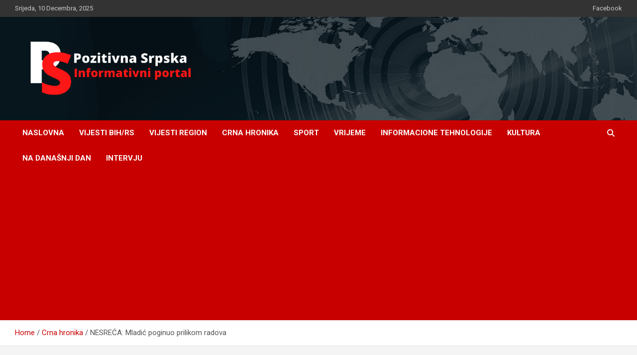

--- FILE ---
content_type: text/html; charset=UTF-8
request_url: https://pozitivnasrpska.com/nesreca-mladic-poginuo-prilikom-radova/
body_size: 24122
content:
<!doctype html>
<html dir="ltr" lang="bs-BA" prefix="og: https://ogp.me/ns#">
<head>
	<meta charset="UTF-8">
	<meta name="viewport" content="width=device-width, initial-scale=1, shrink-to-fit=no">
	<link rel="profile" href="https://gmpg.org/xfn/11">

	<title>NESREĆA: Mladić poginuo prilikom radova - Pozitivna Srpska</title>

		<!-- All in One SEO 4.9.1.1 - aioseo.com -->
	<meta name="description" content="Pretpostavlja se da je do nesreće došlo prilikom radova Jedna osoba je poginula u nesreći koja se dogodila u Bileći kada je dizalica ostvarila kontakt sa dalekovodom, saznaje ATV. Kako je rečeno, u pitanju je mladi Gačanin i on nije upravljao dizalicom. Pretpostavlja se da je do nesreće došlo prilikom radova." />
	<meta name="robots" content="max-image-preview:large" />
	<meta name="author" content="Dejan"/>
	<link rel="canonical" href="https://pozitivnasrpska.com/nesreca-mladic-poginuo-prilikom-radova/" />
	<meta name="generator" content="All in One SEO (AIOSEO) 4.9.1.1" />
		<meta property="og:locale" content="bs_BA" />
		<meta property="og:site_name" content="Pozitivna Srpska - Informativni portal" />
		<meta property="og:type" content="article" />
		<meta property="og:title" content="NESREĆA: Mladić poginuo prilikom radova - Pozitivna Srpska" />
		<meta property="og:description" content="Pretpostavlja se da je do nesreće došlo prilikom radova Jedna osoba je poginula u nesreći koja se dogodila u Bileći kada je dizalica ostvarila kontakt sa dalekovodom, saznaje ATV. Kako je rečeno, u pitanju je mladi Gačanin i on nije upravljao dizalicom. Pretpostavlja se da je do nesreće došlo prilikom radova." />
		<meta property="og:url" content="https://pozitivnasrpska.com/nesreca-mladic-poginuo-prilikom-radova/" />
		<meta property="og:image" content="https://pozitivnasrpska.com/wp-content/uploads/2021/05/cropped-P__1_-removebg-preview.png" />
		<meta property="og:image:secure_url" content="https://pozitivnasrpska.com/wp-content/uploads/2021/05/cropped-P__1_-removebg-preview.png" />
		<meta property="article:published_time" content="2024-05-19T13:57:18+00:00" />
		<meta property="article:modified_time" content="2024-05-19T13:57:18+00:00" />
		<meta property="article:publisher" content="https://www.facebook.com/Pozitivnasrpskacom-109478737952186" />
		<meta name="twitter:card" content="summary" />
		<meta name="twitter:title" content="NESREĆA: Mladić poginuo prilikom radova - Pozitivna Srpska" />
		<meta name="twitter:description" content="Pretpostavlja se da je do nesreće došlo prilikom radova Jedna osoba je poginula u nesreći koja se dogodila u Bileći kada je dizalica ostvarila kontakt sa dalekovodom, saznaje ATV. Kako je rečeno, u pitanju je mladi Gačanin i on nije upravljao dizalicom. Pretpostavlja se da je do nesreće došlo prilikom radova." />
		<meta name="twitter:image" content="https://pozitivnasrpska.com/wp-content/uploads/2021/05/cropped-P__1_-removebg-preview.png" />
		<script type="application/ld+json" class="aioseo-schema">
			{"@context":"https:\/\/schema.org","@graph":[{"@type":"BlogPosting","@id":"https:\/\/pozitivnasrpska.com\/nesreca-mladic-poginuo-prilikom-radova\/#blogposting","name":"NESRE\u0106A: Mladi\u0107 poginuo prilikom radova - Pozitivna Srpska","headline":"NESRE\u0106A: Mladi\u0107 poginuo prilikom radova","author":{"@id":"https:\/\/pozitivnasrpska.com\/author\/dejan\/#author"},"publisher":{"@id":"https:\/\/pozitivnasrpska.com\/#organization"},"image":{"@type":"ImageObject","url":"https:\/\/pozitivnasrpska.com\/wp-content\/uploads\/2022\/02\/POLICIJA-2.jpg","width":900,"height":495},"datePublished":"2024-05-19T15:57:18+02:00","dateModified":"2024-05-19T15:57:18+02:00","inLanguage":"bs-BA","mainEntityOfPage":{"@id":"https:\/\/pozitivnasrpska.com\/nesreca-mladic-poginuo-prilikom-radova\/#webpage"},"isPartOf":{"@id":"https:\/\/pozitivnasrpska.com\/nesreca-mladic-poginuo-prilikom-radova\/#webpage"},"articleSection":"Crna hronika, Nesre\u0107a"},{"@type":"BreadcrumbList","@id":"https:\/\/pozitivnasrpska.com\/nesreca-mladic-poginuo-prilikom-radova\/#breadcrumblist","itemListElement":[{"@type":"ListItem","@id":"https:\/\/pozitivnasrpska.com#listItem","position":1,"name":"Home","item":"https:\/\/pozitivnasrpska.com","nextItem":{"@type":"ListItem","@id":"https:\/\/pozitivnasrpska.com\/category\/crna-hronika\/#listItem","name":"Crna hronika"}},{"@type":"ListItem","@id":"https:\/\/pozitivnasrpska.com\/category\/crna-hronika\/#listItem","position":2,"name":"Crna hronika","item":"https:\/\/pozitivnasrpska.com\/category\/crna-hronika\/","nextItem":{"@type":"ListItem","@id":"https:\/\/pozitivnasrpska.com\/nesreca-mladic-poginuo-prilikom-radova\/#listItem","name":"NESRE\u0106A: Mladi\u0107 poginuo prilikom radova"},"previousItem":{"@type":"ListItem","@id":"https:\/\/pozitivnasrpska.com#listItem","name":"Home"}},{"@type":"ListItem","@id":"https:\/\/pozitivnasrpska.com\/nesreca-mladic-poginuo-prilikom-radova\/#listItem","position":3,"name":"NESRE\u0106A: Mladi\u0107 poginuo prilikom radova","previousItem":{"@type":"ListItem","@id":"https:\/\/pozitivnasrpska.com\/category\/crna-hronika\/#listItem","name":"Crna hronika"}}]},{"@type":"Organization","@id":"https:\/\/pozitivnasrpska.com\/#organization","name":"Pozitivna Srpska","description":"Informativni portal","url":"https:\/\/pozitivnasrpska.com\/","telephone":"+38766608152","logo":{"@type":"ImageObject","url":"https:\/\/pozitivnasrpska.com\/wp-content\/uploads\/2021\/05\/cropped-P__1_-removebg-preview.png","@id":"https:\/\/pozitivnasrpska.com\/nesreca-mladic-poginuo-prilikom-radova\/#organizationLogo","width":500,"height":192},"image":{"@id":"https:\/\/pozitivnasrpska.com\/nesreca-mladic-poginuo-prilikom-radova\/#organizationLogo"},"sameAs":["https:\/\/www.facebook.com\/Pozitivnasrpskacom-109478737952186"]},{"@type":"Person","@id":"https:\/\/pozitivnasrpska.com\/author\/dejan\/#author","url":"https:\/\/pozitivnasrpska.com\/author\/dejan\/","name":"Dejan","image":{"@type":"ImageObject","@id":"https:\/\/pozitivnasrpska.com\/nesreca-mladic-poginuo-prilikom-radova\/#authorImage","url":"https:\/\/secure.gravatar.com\/avatar\/1f93d6a286aae87f52f37b7b54c3ecdfad2468f0c2e4b24a9210a6e8a03adf74?s=96&d=mm&r=g","width":96,"height":96,"caption":"Dejan"}},{"@type":"WebPage","@id":"https:\/\/pozitivnasrpska.com\/nesreca-mladic-poginuo-prilikom-radova\/#webpage","url":"https:\/\/pozitivnasrpska.com\/nesreca-mladic-poginuo-prilikom-radova\/","name":"NESRE\u0106A: Mladi\u0107 poginuo prilikom radova - Pozitivna Srpska","description":"Pretpostavlja se da je do nesre\u0107e do\u0161lo prilikom radova Jedna osoba je poginula u nesre\u0107i koja se dogodila u Bile\u0107i kada je dizalica ostvarila kontakt sa dalekovodom, saznaje ATV. Kako je re\u010deno, u pitanju je mladi Ga\u010danin i on nije upravljao dizalicom. Pretpostavlja se da je do nesre\u0107e do\u0161lo prilikom radova.","inLanguage":"bs-BA","isPartOf":{"@id":"https:\/\/pozitivnasrpska.com\/#website"},"breadcrumb":{"@id":"https:\/\/pozitivnasrpska.com\/nesreca-mladic-poginuo-prilikom-radova\/#breadcrumblist"},"author":{"@id":"https:\/\/pozitivnasrpska.com\/author\/dejan\/#author"},"creator":{"@id":"https:\/\/pozitivnasrpska.com\/author\/dejan\/#author"},"image":{"@type":"ImageObject","url":"https:\/\/pozitivnasrpska.com\/wp-content\/uploads\/2022\/02\/POLICIJA-2.jpg","@id":"https:\/\/pozitivnasrpska.com\/nesreca-mladic-poginuo-prilikom-radova\/#mainImage","width":900,"height":495},"primaryImageOfPage":{"@id":"https:\/\/pozitivnasrpska.com\/nesreca-mladic-poginuo-prilikom-radova\/#mainImage"},"datePublished":"2024-05-19T15:57:18+02:00","dateModified":"2024-05-19T15:57:18+02:00"},{"@type":"WebSite","@id":"https:\/\/pozitivnasrpska.com\/#website","url":"https:\/\/pozitivnasrpska.com\/","name":"Pozitivna Srpska","description":"Informativni portal","inLanguage":"bs-BA","publisher":{"@id":"https:\/\/pozitivnasrpska.com\/#organization"}}]}
		</script>
		<!-- All in One SEO -->

<link rel='dns-prefetch' href='//www.googletagmanager.com' />
<link rel='dns-prefetch' href='//fonts.googleapis.com' />
<link rel='dns-prefetch' href='//pagead2.googlesyndication.com' />
<link rel='dns-prefetch' href='//fundingchoicesmessages.google.com' />
<link rel="alternate" type="application/rss+xml" title="Pozitivna Srpska &raquo; novosti" href="https://pozitivnasrpska.com/feed/" />
<link rel="alternate" type="application/rss+xml" title="Pozitivna Srpska &raquo;  novosti o komentarima" href="https://pozitivnasrpska.com/comments/feed/" />
<link rel="alternate" title="oEmbed (JSON)" type="application/json+oembed" href="https://pozitivnasrpska.com/wp-json/oembed/1.0/embed?url=https%3A%2F%2Fpozitivnasrpska.com%2Fnesreca-mladic-poginuo-prilikom-radova%2F" />
<link rel="alternate" title="oEmbed (XML)" type="text/xml+oembed" href="https://pozitivnasrpska.com/wp-json/oembed/1.0/embed?url=https%3A%2F%2Fpozitivnasrpska.com%2Fnesreca-mladic-poginuo-prilikom-radova%2F&#038;format=xml" />
<style id='wp-img-auto-sizes-contain-inline-css' type='text/css'>
img:is([sizes=auto i],[sizes^="auto," i]){contain-intrinsic-size:3000px 1500px}
/*# sourceURL=wp-img-auto-sizes-contain-inline-css */
</style>
<style id='wp-emoji-styles-inline-css' type='text/css'>

	img.wp-smiley, img.emoji {
		display: inline !important;
		border: none !important;
		box-shadow: none !important;
		height: 1em !important;
		width: 1em !important;
		margin: 0 0.07em !important;
		vertical-align: -0.1em !important;
		background: none !important;
		padding: 0 !important;
	}
/*# sourceURL=wp-emoji-styles-inline-css */
</style>
<style id='wp-block-library-inline-css' type='text/css'>
:root{--wp-block-synced-color:#7a00df;--wp-block-synced-color--rgb:122,0,223;--wp-bound-block-color:var(--wp-block-synced-color);--wp-editor-canvas-background:#ddd;--wp-admin-theme-color:#007cba;--wp-admin-theme-color--rgb:0,124,186;--wp-admin-theme-color-darker-10:#006ba1;--wp-admin-theme-color-darker-10--rgb:0,107,160.5;--wp-admin-theme-color-darker-20:#005a87;--wp-admin-theme-color-darker-20--rgb:0,90,135;--wp-admin-border-width-focus:2px}@media (min-resolution:192dpi){:root{--wp-admin-border-width-focus:1.5px}}.wp-element-button{cursor:pointer}:root .has-very-light-gray-background-color{background-color:#eee}:root .has-very-dark-gray-background-color{background-color:#313131}:root .has-very-light-gray-color{color:#eee}:root .has-very-dark-gray-color{color:#313131}:root .has-vivid-green-cyan-to-vivid-cyan-blue-gradient-background{background:linear-gradient(135deg,#00d084,#0693e3)}:root .has-purple-crush-gradient-background{background:linear-gradient(135deg,#34e2e4,#4721fb 50%,#ab1dfe)}:root .has-hazy-dawn-gradient-background{background:linear-gradient(135deg,#faaca8,#dad0ec)}:root .has-subdued-olive-gradient-background{background:linear-gradient(135deg,#fafae1,#67a671)}:root .has-atomic-cream-gradient-background{background:linear-gradient(135deg,#fdd79a,#004a59)}:root .has-nightshade-gradient-background{background:linear-gradient(135deg,#330968,#31cdcf)}:root .has-midnight-gradient-background{background:linear-gradient(135deg,#020381,#2874fc)}:root{--wp--preset--font-size--normal:16px;--wp--preset--font-size--huge:42px}.has-regular-font-size{font-size:1em}.has-larger-font-size{font-size:2.625em}.has-normal-font-size{font-size:var(--wp--preset--font-size--normal)}.has-huge-font-size{font-size:var(--wp--preset--font-size--huge)}.has-text-align-center{text-align:center}.has-text-align-left{text-align:left}.has-text-align-right{text-align:right}.has-fit-text{white-space:nowrap!important}#end-resizable-editor-section{display:none}.aligncenter{clear:both}.items-justified-left{justify-content:flex-start}.items-justified-center{justify-content:center}.items-justified-right{justify-content:flex-end}.items-justified-space-between{justify-content:space-between}.screen-reader-text{border:0;clip-path:inset(50%);height:1px;margin:-1px;overflow:hidden;padding:0;position:absolute;width:1px;word-wrap:normal!important}.screen-reader-text:focus{background-color:#ddd;clip-path:none;color:#444;display:block;font-size:1em;height:auto;left:5px;line-height:normal;padding:15px 23px 14px;text-decoration:none;top:5px;width:auto;z-index:100000}html :where(.has-border-color){border-style:solid}html :where([style*=border-top-color]){border-top-style:solid}html :where([style*=border-right-color]){border-right-style:solid}html :where([style*=border-bottom-color]){border-bottom-style:solid}html :where([style*=border-left-color]){border-left-style:solid}html :where([style*=border-width]){border-style:solid}html :where([style*=border-top-width]){border-top-style:solid}html :where([style*=border-right-width]){border-right-style:solid}html :where([style*=border-bottom-width]){border-bottom-style:solid}html :where([style*=border-left-width]){border-left-style:solid}html :where(img[class*=wp-image-]){height:auto;max-width:100%}:where(figure){margin:0 0 1em}html :where(.is-position-sticky){--wp-admin--admin-bar--position-offset:var(--wp-admin--admin-bar--height,0px)}@media screen and (max-width:600px){html :where(.is-position-sticky){--wp-admin--admin-bar--position-offset:0px}}

/*# sourceURL=wp-block-library-inline-css */
</style><style id='global-styles-inline-css' type='text/css'>
:root{--wp--preset--aspect-ratio--square: 1;--wp--preset--aspect-ratio--4-3: 4/3;--wp--preset--aspect-ratio--3-4: 3/4;--wp--preset--aspect-ratio--3-2: 3/2;--wp--preset--aspect-ratio--2-3: 2/3;--wp--preset--aspect-ratio--16-9: 16/9;--wp--preset--aspect-ratio--9-16: 9/16;--wp--preset--color--black: #000000;--wp--preset--color--cyan-bluish-gray: #abb8c3;--wp--preset--color--white: #ffffff;--wp--preset--color--pale-pink: #f78da7;--wp--preset--color--vivid-red: #cf2e2e;--wp--preset--color--luminous-vivid-orange: #ff6900;--wp--preset--color--luminous-vivid-amber: #fcb900;--wp--preset--color--light-green-cyan: #7bdcb5;--wp--preset--color--vivid-green-cyan: #00d084;--wp--preset--color--pale-cyan-blue: #8ed1fc;--wp--preset--color--vivid-cyan-blue: #0693e3;--wp--preset--color--vivid-purple: #9b51e0;--wp--preset--gradient--vivid-cyan-blue-to-vivid-purple: linear-gradient(135deg,rgb(6,147,227) 0%,rgb(155,81,224) 100%);--wp--preset--gradient--light-green-cyan-to-vivid-green-cyan: linear-gradient(135deg,rgb(122,220,180) 0%,rgb(0,208,130) 100%);--wp--preset--gradient--luminous-vivid-amber-to-luminous-vivid-orange: linear-gradient(135deg,rgb(252,185,0) 0%,rgb(255,105,0) 100%);--wp--preset--gradient--luminous-vivid-orange-to-vivid-red: linear-gradient(135deg,rgb(255,105,0) 0%,rgb(207,46,46) 100%);--wp--preset--gradient--very-light-gray-to-cyan-bluish-gray: linear-gradient(135deg,rgb(238,238,238) 0%,rgb(169,184,195) 100%);--wp--preset--gradient--cool-to-warm-spectrum: linear-gradient(135deg,rgb(74,234,220) 0%,rgb(151,120,209) 20%,rgb(207,42,186) 40%,rgb(238,44,130) 60%,rgb(251,105,98) 80%,rgb(254,248,76) 100%);--wp--preset--gradient--blush-light-purple: linear-gradient(135deg,rgb(255,206,236) 0%,rgb(152,150,240) 100%);--wp--preset--gradient--blush-bordeaux: linear-gradient(135deg,rgb(254,205,165) 0%,rgb(254,45,45) 50%,rgb(107,0,62) 100%);--wp--preset--gradient--luminous-dusk: linear-gradient(135deg,rgb(255,203,112) 0%,rgb(199,81,192) 50%,rgb(65,88,208) 100%);--wp--preset--gradient--pale-ocean: linear-gradient(135deg,rgb(255,245,203) 0%,rgb(182,227,212) 50%,rgb(51,167,181) 100%);--wp--preset--gradient--electric-grass: linear-gradient(135deg,rgb(202,248,128) 0%,rgb(113,206,126) 100%);--wp--preset--gradient--midnight: linear-gradient(135deg,rgb(2,3,129) 0%,rgb(40,116,252) 100%);--wp--preset--font-size--small: 13px;--wp--preset--font-size--medium: 20px;--wp--preset--font-size--large: 36px;--wp--preset--font-size--x-large: 42px;--wp--preset--spacing--20: 0.44rem;--wp--preset--spacing--30: 0.67rem;--wp--preset--spacing--40: 1rem;--wp--preset--spacing--50: 1.5rem;--wp--preset--spacing--60: 2.25rem;--wp--preset--spacing--70: 3.38rem;--wp--preset--spacing--80: 5.06rem;--wp--preset--shadow--natural: 6px 6px 9px rgba(0, 0, 0, 0.2);--wp--preset--shadow--deep: 12px 12px 50px rgba(0, 0, 0, 0.4);--wp--preset--shadow--sharp: 6px 6px 0px rgba(0, 0, 0, 0.2);--wp--preset--shadow--outlined: 6px 6px 0px -3px rgb(255, 255, 255), 6px 6px rgb(0, 0, 0);--wp--preset--shadow--crisp: 6px 6px 0px rgb(0, 0, 0);}:where(.is-layout-flex){gap: 0.5em;}:where(.is-layout-grid){gap: 0.5em;}body .is-layout-flex{display: flex;}.is-layout-flex{flex-wrap: wrap;align-items: center;}.is-layout-flex > :is(*, div){margin: 0;}body .is-layout-grid{display: grid;}.is-layout-grid > :is(*, div){margin: 0;}:where(.wp-block-columns.is-layout-flex){gap: 2em;}:where(.wp-block-columns.is-layout-grid){gap: 2em;}:where(.wp-block-post-template.is-layout-flex){gap: 1.25em;}:where(.wp-block-post-template.is-layout-grid){gap: 1.25em;}.has-black-color{color: var(--wp--preset--color--black) !important;}.has-cyan-bluish-gray-color{color: var(--wp--preset--color--cyan-bluish-gray) !important;}.has-white-color{color: var(--wp--preset--color--white) !important;}.has-pale-pink-color{color: var(--wp--preset--color--pale-pink) !important;}.has-vivid-red-color{color: var(--wp--preset--color--vivid-red) !important;}.has-luminous-vivid-orange-color{color: var(--wp--preset--color--luminous-vivid-orange) !important;}.has-luminous-vivid-amber-color{color: var(--wp--preset--color--luminous-vivid-amber) !important;}.has-light-green-cyan-color{color: var(--wp--preset--color--light-green-cyan) !important;}.has-vivid-green-cyan-color{color: var(--wp--preset--color--vivid-green-cyan) !important;}.has-pale-cyan-blue-color{color: var(--wp--preset--color--pale-cyan-blue) !important;}.has-vivid-cyan-blue-color{color: var(--wp--preset--color--vivid-cyan-blue) !important;}.has-vivid-purple-color{color: var(--wp--preset--color--vivid-purple) !important;}.has-black-background-color{background-color: var(--wp--preset--color--black) !important;}.has-cyan-bluish-gray-background-color{background-color: var(--wp--preset--color--cyan-bluish-gray) !important;}.has-white-background-color{background-color: var(--wp--preset--color--white) !important;}.has-pale-pink-background-color{background-color: var(--wp--preset--color--pale-pink) !important;}.has-vivid-red-background-color{background-color: var(--wp--preset--color--vivid-red) !important;}.has-luminous-vivid-orange-background-color{background-color: var(--wp--preset--color--luminous-vivid-orange) !important;}.has-luminous-vivid-amber-background-color{background-color: var(--wp--preset--color--luminous-vivid-amber) !important;}.has-light-green-cyan-background-color{background-color: var(--wp--preset--color--light-green-cyan) !important;}.has-vivid-green-cyan-background-color{background-color: var(--wp--preset--color--vivid-green-cyan) !important;}.has-pale-cyan-blue-background-color{background-color: var(--wp--preset--color--pale-cyan-blue) !important;}.has-vivid-cyan-blue-background-color{background-color: var(--wp--preset--color--vivid-cyan-blue) !important;}.has-vivid-purple-background-color{background-color: var(--wp--preset--color--vivid-purple) !important;}.has-black-border-color{border-color: var(--wp--preset--color--black) !important;}.has-cyan-bluish-gray-border-color{border-color: var(--wp--preset--color--cyan-bluish-gray) !important;}.has-white-border-color{border-color: var(--wp--preset--color--white) !important;}.has-pale-pink-border-color{border-color: var(--wp--preset--color--pale-pink) !important;}.has-vivid-red-border-color{border-color: var(--wp--preset--color--vivid-red) !important;}.has-luminous-vivid-orange-border-color{border-color: var(--wp--preset--color--luminous-vivid-orange) !important;}.has-luminous-vivid-amber-border-color{border-color: var(--wp--preset--color--luminous-vivid-amber) !important;}.has-light-green-cyan-border-color{border-color: var(--wp--preset--color--light-green-cyan) !important;}.has-vivid-green-cyan-border-color{border-color: var(--wp--preset--color--vivid-green-cyan) !important;}.has-pale-cyan-blue-border-color{border-color: var(--wp--preset--color--pale-cyan-blue) !important;}.has-vivid-cyan-blue-border-color{border-color: var(--wp--preset--color--vivid-cyan-blue) !important;}.has-vivid-purple-border-color{border-color: var(--wp--preset--color--vivid-purple) !important;}.has-vivid-cyan-blue-to-vivid-purple-gradient-background{background: var(--wp--preset--gradient--vivid-cyan-blue-to-vivid-purple) !important;}.has-light-green-cyan-to-vivid-green-cyan-gradient-background{background: var(--wp--preset--gradient--light-green-cyan-to-vivid-green-cyan) !important;}.has-luminous-vivid-amber-to-luminous-vivid-orange-gradient-background{background: var(--wp--preset--gradient--luminous-vivid-amber-to-luminous-vivid-orange) !important;}.has-luminous-vivid-orange-to-vivid-red-gradient-background{background: var(--wp--preset--gradient--luminous-vivid-orange-to-vivid-red) !important;}.has-very-light-gray-to-cyan-bluish-gray-gradient-background{background: var(--wp--preset--gradient--very-light-gray-to-cyan-bluish-gray) !important;}.has-cool-to-warm-spectrum-gradient-background{background: var(--wp--preset--gradient--cool-to-warm-spectrum) !important;}.has-blush-light-purple-gradient-background{background: var(--wp--preset--gradient--blush-light-purple) !important;}.has-blush-bordeaux-gradient-background{background: var(--wp--preset--gradient--blush-bordeaux) !important;}.has-luminous-dusk-gradient-background{background: var(--wp--preset--gradient--luminous-dusk) !important;}.has-pale-ocean-gradient-background{background: var(--wp--preset--gradient--pale-ocean) !important;}.has-electric-grass-gradient-background{background: var(--wp--preset--gradient--electric-grass) !important;}.has-midnight-gradient-background{background: var(--wp--preset--gradient--midnight) !important;}.has-small-font-size{font-size: var(--wp--preset--font-size--small) !important;}.has-medium-font-size{font-size: var(--wp--preset--font-size--medium) !important;}.has-large-font-size{font-size: var(--wp--preset--font-size--large) !important;}.has-x-large-font-size{font-size: var(--wp--preset--font-size--x-large) !important;}
/*# sourceURL=global-styles-inline-css */
</style>

<style id='classic-theme-styles-inline-css' type='text/css'>
/*! This file is auto-generated */
.wp-block-button__link{color:#fff;background-color:#32373c;border-radius:9999px;box-shadow:none;text-decoration:none;padding:calc(.667em + 2px) calc(1.333em + 2px);font-size:1.125em}.wp-block-file__button{background:#32373c;color:#fff;text-decoration:none}
/*# sourceURL=/wp-includes/css/classic-themes.min.css */
</style>
<link rel='stylesheet' id='wettervorhersage-css' href='https://pozitivnasrpska.com/wp-content/plugins/wettervorhersage/public/css/wettervorhersage-public.css?ver=1.0.0' type='text/css' media='all' />
<link rel='stylesheet' id='bootstrap-style-css' href='https://pozitivnasrpska.com/wp-content/themes/newscard/assets/library/bootstrap/css/bootstrap.min.css?ver=4.0.0' type='text/css' media='all' />
<link rel='stylesheet' id='font-awesome-style-css' href='https://pozitivnasrpska.com/wp-content/themes/newscard/assets/library/font-awesome/css/all.min.css?ver=6.9' type='text/css' media='all' />
<link rel='stylesheet' id='newscard-google-fonts-css' href='//fonts.googleapis.com/css?family=Roboto%3A100%2C300%2C300i%2C400%2C400i%2C500%2C500i%2C700%2C700i&#038;ver=6.9' type='text/css' media='all' />
<link rel='stylesheet' id='newscard-style-css' href='https://pozitivnasrpska.com/wp-content/themes/newscard/style.css?ver=6.9' type='text/css' media='all' />
<link rel='stylesheet' id='wp-block-paragraph-css' href='https://pozitivnasrpska.com/wp-includes/blocks/paragraph/style.min.css?ver=6.9' type='text/css' media='all' />
<link rel='stylesheet' id='wp-block-image-css' href='https://pozitivnasrpska.com/wp-includes/blocks/image/style.min.css?ver=6.9' type='text/css' media='all' />
<script type="text/javascript" src="https://pozitivnasrpska.com/wp-includes/js/jquery/jquery.min.js?ver=3.7.1" id="jquery-core-js"></script>
<script type="text/javascript" src="https://pozitivnasrpska.com/wp-includes/js/jquery/jquery-migrate.min.js?ver=3.4.1" id="jquery-migrate-js"></script>
<script type="text/javascript" src="https://pozitivnasrpska.com/wp-content/plugins/wettervorhersage/public/js/wettervorhersage-public.js?ver=1.0.0" id="wettervorhersage-js"></script>

<!-- Google tag (gtag.js) snippet added by Site Kit -->
<!-- Google Analytics snippet added by Site Kit -->
<script type="text/javascript" src="https://www.googletagmanager.com/gtag/js?id=GT-KVN9D87" id="google_gtagjs-js" async></script>
<script type="text/javascript" id="google_gtagjs-js-after">
/* <![CDATA[ */
window.dataLayer = window.dataLayer || [];function gtag(){dataLayer.push(arguments);}
gtag("set","linker",{"domains":["pozitivnasrpska.com"]});
gtag("js", new Date());
gtag("set", "developer_id.dZTNiMT", true);
gtag("config", "GT-KVN9D87");
//# sourceURL=google_gtagjs-js-after
/* ]]> */
</script>
<link rel="https://api.w.org/" href="https://pozitivnasrpska.com/wp-json/" /><link rel="alternate" title="JSON" type="application/json" href="https://pozitivnasrpska.com/wp-json/wp/v2/posts/23449" /><link rel="EditURI" type="application/rsd+xml" title="RSD" href="https://pozitivnasrpska.com/xmlrpc.php?rsd" />
<meta name="generator" content="WordPress 6.9" />
<link rel='shortlink' href='https://pozitivnasrpska.com/?p=23449' />
<meta name="generator" content="Site Kit by Google 1.167.0" />		<script>
			var jabvfcr = {
				selector: "DIV.copyright.col-lg.order-lg-1.text-lg-left",
				manipulation: "html",
				html: 'Design by: 381 Dizajn  @2020 -2021. Sva prava zadržana'
			};
		</script>
		
<!-- Google AdSense meta tags added by Site Kit -->
<meta name="google-adsense-platform-account" content="ca-host-pub-2644536267352236">
<meta name="google-adsense-platform-domain" content="sitekit.withgoogle.com">
<!-- End Google AdSense meta tags added by Site Kit -->
		<style type="text/css">
					.site-title,
			.site-description {
				position: absolute;
				clip: rect(1px, 1px, 1px, 1px);
			}
				</style>
		
<!-- Google Tag Manager snippet added by Site Kit -->
<script type="text/javascript">
/* <![CDATA[ */

			( function( w, d, s, l, i ) {
				w[l] = w[l] || [];
				w[l].push( {'gtm.start': new Date().getTime(), event: 'gtm.js'} );
				var f = d.getElementsByTagName( s )[0],
					j = d.createElement( s ), dl = l != 'dataLayer' ? '&l=' + l : '';
				j.async = true;
				j.src = 'https://www.googletagmanager.com/gtm.js?id=' + i + dl;
				f.parentNode.insertBefore( j, f );
			} )( window, document, 'script', 'dataLayer', 'GTM-KXR27TDJ' );
			
/* ]]> */
</script>

<!-- End Google Tag Manager snippet added by Site Kit -->

<!-- Google AdSense snippet added by Site Kit -->
<script type="text/javascript" async="async" src="https://pagead2.googlesyndication.com/pagead/js/adsbygoogle.js?client=ca-pub-3425107573104935&amp;host=ca-host-pub-2644536267352236" crossorigin="anonymous"></script>

<!-- End Google AdSense snippet added by Site Kit -->

<!-- Google AdSense Ad Blocking Recovery snippet added by Site Kit -->
<script async src="https://fundingchoicesmessages.google.com/i/pub-3425107573104935?ers=1" nonce="ONpwIWnucfsvERP0kMD5_g"></script><script nonce="ONpwIWnucfsvERP0kMD5_g">(function() {function signalGooglefcPresent() {if (!window.frames['googlefcPresent']) {if (document.body) {const iframe = document.createElement('iframe'); iframe.style = 'width: 0; height: 0; border: none; z-index: -1000; left: -1000px; top: -1000px;'; iframe.style.display = 'none'; iframe.name = 'googlefcPresent'; document.body.appendChild(iframe);} else {setTimeout(signalGooglefcPresent, 0);}}}signalGooglefcPresent();})();</script>
<!-- End Google AdSense Ad Blocking Recovery snippet added by Site Kit -->

<!-- Google AdSense Ad Blocking Recovery Error Protection snippet added by Site Kit -->
<script>(function(){'use strict';function aa(a){var b=0;return function(){return b<a.length?{done:!1,value:a[b++]}:{done:!0}}}var ba="function"==typeof Object.defineProperties?Object.defineProperty:function(a,b,c){if(a==Array.prototype||a==Object.prototype)return a;a[b]=c.value;return a};
function ca(a){a=["object"==typeof globalThis&&globalThis,a,"object"==typeof window&&window,"object"==typeof self&&self,"object"==typeof global&&global];for(var b=0;b<a.length;++b){var c=a[b];if(c&&c.Math==Math)return c}throw Error("Cannot find global object");}var da=ca(this);function k(a,b){if(b)a:{var c=da;a=a.split(".");for(var d=0;d<a.length-1;d++){var e=a[d];if(!(e in c))break a;c=c[e]}a=a[a.length-1];d=c[a];b=b(d);b!=d&&null!=b&&ba(c,a,{configurable:!0,writable:!0,value:b})}}
function ea(a){return a.raw=a}function m(a){var b="undefined"!=typeof Symbol&&Symbol.iterator&&a[Symbol.iterator];if(b)return b.call(a);if("number"==typeof a.length)return{next:aa(a)};throw Error(String(a)+" is not an iterable or ArrayLike");}function fa(a){for(var b,c=[];!(b=a.next()).done;)c.push(b.value);return c}var ha="function"==typeof Object.create?Object.create:function(a){function b(){}b.prototype=a;return new b},n;
if("function"==typeof Object.setPrototypeOf)n=Object.setPrototypeOf;else{var q;a:{var ia={a:!0},ja={};try{ja.__proto__=ia;q=ja.a;break a}catch(a){}q=!1}n=q?function(a,b){a.__proto__=b;if(a.__proto__!==b)throw new TypeError(a+" is not extensible");return a}:null}var ka=n;
function r(a,b){a.prototype=ha(b.prototype);a.prototype.constructor=a;if(ka)ka(a,b);else for(var c in b)if("prototype"!=c)if(Object.defineProperties){var d=Object.getOwnPropertyDescriptor(b,c);d&&Object.defineProperty(a,c,d)}else a[c]=b[c];a.A=b.prototype}function la(){for(var a=Number(this),b=[],c=a;c<arguments.length;c++)b[c-a]=arguments[c];return b}k("Number.MAX_SAFE_INTEGER",function(){return 9007199254740991});
k("Number.isFinite",function(a){return a?a:function(b){return"number"!==typeof b?!1:!isNaN(b)&&Infinity!==b&&-Infinity!==b}});k("Number.isInteger",function(a){return a?a:function(b){return Number.isFinite(b)?b===Math.floor(b):!1}});k("Number.isSafeInteger",function(a){return a?a:function(b){return Number.isInteger(b)&&Math.abs(b)<=Number.MAX_SAFE_INTEGER}});
k("Math.trunc",function(a){return a?a:function(b){b=Number(b);if(isNaN(b)||Infinity===b||-Infinity===b||0===b)return b;var c=Math.floor(Math.abs(b));return 0>b?-c:c}});k("Object.is",function(a){return a?a:function(b,c){return b===c?0!==b||1/b===1/c:b!==b&&c!==c}});k("Array.prototype.includes",function(a){return a?a:function(b,c){var d=this;d instanceof String&&(d=String(d));var e=d.length;c=c||0;for(0>c&&(c=Math.max(c+e,0));c<e;c++){var f=d[c];if(f===b||Object.is(f,b))return!0}return!1}});
k("String.prototype.includes",function(a){return a?a:function(b,c){if(null==this)throw new TypeError("The 'this' value for String.prototype.includes must not be null or undefined");if(b instanceof RegExp)throw new TypeError("First argument to String.prototype.includes must not be a regular expression");return-1!==this.indexOf(b,c||0)}});/*

 Copyright The Closure Library Authors.
 SPDX-License-Identifier: Apache-2.0
*/
var t=this||self;function v(a){return a};var w,x;a:{for(var ma=["CLOSURE_FLAGS"],y=t,z=0;z<ma.length;z++)if(y=y[ma[z]],null==y){x=null;break a}x=y}var na=x&&x[610401301];w=null!=na?na:!1;var A,oa=t.navigator;A=oa?oa.userAgentData||null:null;function B(a){return w?A?A.brands.some(function(b){return(b=b.brand)&&-1!=b.indexOf(a)}):!1:!1}function C(a){var b;a:{if(b=t.navigator)if(b=b.userAgent)break a;b=""}return-1!=b.indexOf(a)};function D(){return w?!!A&&0<A.brands.length:!1}function E(){return D()?B("Chromium"):(C("Chrome")||C("CriOS"))&&!(D()?0:C("Edge"))||C("Silk")};var pa=D()?!1:C("Trident")||C("MSIE");!C("Android")||E();E();C("Safari")&&(E()||(D()?0:C("Coast"))||(D()?0:C("Opera"))||(D()?0:C("Edge"))||(D()?B("Microsoft Edge"):C("Edg/"))||D()&&B("Opera"));var qa={},F=null;var ra="undefined"!==typeof Uint8Array,sa=!pa&&"function"===typeof btoa;function G(){return"function"===typeof BigInt};var H=0,I=0;function ta(a){var b=0>a;a=Math.abs(a);var c=a>>>0;a=Math.floor((a-c)/4294967296);b&&(c=m(ua(c,a)),b=c.next().value,a=c.next().value,c=b);H=c>>>0;I=a>>>0}function va(a,b){b>>>=0;a>>>=0;if(2097151>=b)var c=""+(4294967296*b+a);else G()?c=""+(BigInt(b)<<BigInt(32)|BigInt(a)):(c=(a>>>24|b<<8)&16777215,b=b>>16&65535,a=(a&16777215)+6777216*c+6710656*b,c+=8147497*b,b*=2,1E7<=a&&(c+=Math.floor(a/1E7),a%=1E7),1E7<=c&&(b+=Math.floor(c/1E7),c%=1E7),c=b+wa(c)+wa(a));return c}
function wa(a){a=String(a);return"0000000".slice(a.length)+a}function ua(a,b){b=~b;a?a=~a+1:b+=1;return[a,b]};var J;J="function"===typeof Symbol&&"symbol"===typeof Symbol()?Symbol():void 0;var xa=J?function(a,b){a[J]|=b}:function(a,b){void 0!==a.g?a.g|=b:Object.defineProperties(a,{g:{value:b,configurable:!0,writable:!0,enumerable:!1}})},K=J?function(a){return a[J]|0}:function(a){return a.g|0},L=J?function(a){return a[J]}:function(a){return a.g},M=J?function(a,b){a[J]=b;return a}:function(a,b){void 0!==a.g?a.g=b:Object.defineProperties(a,{g:{value:b,configurable:!0,writable:!0,enumerable:!1}});return a};function ya(a,b){M(b,(a|0)&-14591)}function za(a,b){M(b,(a|34)&-14557)}
function Aa(a){a=a>>14&1023;return 0===a?536870912:a};var N={},Ba={};function Ca(a){return!(!a||"object"!==typeof a||a.g!==Ba)}function Da(a){return null!==a&&"object"===typeof a&&!Array.isArray(a)&&a.constructor===Object}function P(a,b,c){if(!Array.isArray(a)||a.length)return!1;var d=K(a);if(d&1)return!0;if(!(b&&(Array.isArray(b)?b.includes(c):b.has(c))))return!1;M(a,d|1);return!0}Object.freeze(new function(){});Object.freeze(new function(){});var Ea=/^-?([1-9][0-9]*|0)(\.[0-9]+)?$/;var Q;function Fa(a,b){Q=b;a=new a(b);Q=void 0;return a}
function R(a,b,c){null==a&&(a=Q);Q=void 0;if(null==a){var d=96;c?(a=[c],d|=512):a=[];b&&(d=d&-16760833|(b&1023)<<14)}else{if(!Array.isArray(a))throw Error();d=K(a);if(d&64)return a;d|=64;if(c&&(d|=512,c!==a[0]))throw Error();a:{c=a;var e=c.length;if(e){var f=e-1;if(Da(c[f])){d|=256;b=f-(+!!(d&512)-1);if(1024<=b)throw Error();d=d&-16760833|(b&1023)<<14;break a}}if(b){b=Math.max(b,e-(+!!(d&512)-1));if(1024<b)throw Error();d=d&-16760833|(b&1023)<<14}}}M(a,d);return a};function Ga(a){switch(typeof a){case "number":return isFinite(a)?a:String(a);case "boolean":return a?1:0;case "object":if(a)if(Array.isArray(a)){if(P(a,void 0,0))return}else if(ra&&null!=a&&a instanceof Uint8Array){if(sa){for(var b="",c=0,d=a.length-10240;c<d;)b+=String.fromCharCode.apply(null,a.subarray(c,c+=10240));b+=String.fromCharCode.apply(null,c?a.subarray(c):a);a=btoa(b)}else{void 0===b&&(b=0);if(!F){F={};c="ABCDEFGHIJKLMNOPQRSTUVWXYZabcdefghijklmnopqrstuvwxyz0123456789".split("");d=["+/=",
"+/","-_=","-_.","-_"];for(var e=0;5>e;e++){var f=c.concat(d[e].split(""));qa[e]=f;for(var g=0;g<f.length;g++){var h=f[g];void 0===F[h]&&(F[h]=g)}}}b=qa[b];c=Array(Math.floor(a.length/3));d=b[64]||"";for(e=f=0;f<a.length-2;f+=3){var l=a[f],p=a[f+1];h=a[f+2];g=b[l>>2];l=b[(l&3)<<4|p>>4];p=b[(p&15)<<2|h>>6];h=b[h&63];c[e++]=g+l+p+h}g=0;h=d;switch(a.length-f){case 2:g=a[f+1],h=b[(g&15)<<2]||d;case 1:a=a[f],c[e]=b[a>>2]+b[(a&3)<<4|g>>4]+h+d}a=c.join("")}return a}}return a};function Ha(a,b,c){a=Array.prototype.slice.call(a);var d=a.length,e=b&256?a[d-1]:void 0;d+=e?-1:0;for(b=b&512?1:0;b<d;b++)a[b]=c(a[b]);if(e){b=a[b]={};for(var f in e)Object.prototype.hasOwnProperty.call(e,f)&&(b[f]=c(e[f]))}return a}function Ia(a,b,c,d,e){if(null!=a){if(Array.isArray(a))a=P(a,void 0,0)?void 0:e&&K(a)&2?a:Ja(a,b,c,void 0!==d,e);else if(Da(a)){var f={},g;for(g in a)Object.prototype.hasOwnProperty.call(a,g)&&(f[g]=Ia(a[g],b,c,d,e));a=f}else a=b(a,d);return a}}
function Ja(a,b,c,d,e){var f=d||c?K(a):0;d=d?!!(f&32):void 0;a=Array.prototype.slice.call(a);for(var g=0;g<a.length;g++)a[g]=Ia(a[g],b,c,d,e);c&&c(f,a);return a}function Ka(a){return a.s===N?a.toJSON():Ga(a)};function La(a,b,c){c=void 0===c?za:c;if(null!=a){if(ra&&a instanceof Uint8Array)return b?a:new Uint8Array(a);if(Array.isArray(a)){var d=K(a);if(d&2)return a;b&&(b=0===d||!!(d&32)&&!(d&64||!(d&16)));return b?M(a,(d|34)&-12293):Ja(a,La,d&4?za:c,!0,!0)}a.s===N&&(c=a.h,d=L(c),a=d&2?a:Fa(a.constructor,Ma(c,d,!0)));return a}}function Ma(a,b,c){var d=c||b&2?za:ya,e=!!(b&32);a=Ha(a,b,function(f){return La(f,e,d)});xa(a,32|(c?2:0));return a};function Na(a,b){a=a.h;return Oa(a,L(a),b)}function Oa(a,b,c,d){if(-1===c)return null;if(c>=Aa(b)){if(b&256)return a[a.length-1][c]}else{var e=a.length;if(d&&b&256&&(d=a[e-1][c],null!=d))return d;b=c+(+!!(b&512)-1);if(b<e)return a[b]}}function Pa(a,b,c,d,e){var f=Aa(b);if(c>=f||e){var g=b;if(b&256)e=a[a.length-1];else{if(null==d)return;e=a[f+(+!!(b&512)-1)]={};g|=256}e[c]=d;c<f&&(a[c+(+!!(b&512)-1)]=void 0);g!==b&&M(a,g)}else a[c+(+!!(b&512)-1)]=d,b&256&&(a=a[a.length-1],c in a&&delete a[c])}
function Qa(a,b){var c=Ra;var d=void 0===d?!1:d;var e=a.h;var f=L(e),g=Oa(e,f,b,d);if(null!=g&&"object"===typeof g&&g.s===N)c=g;else if(Array.isArray(g)){var h=K(g),l=h;0===l&&(l|=f&32);l|=f&2;l!==h&&M(g,l);c=new c(g)}else c=void 0;c!==g&&null!=c&&Pa(e,f,b,c,d);e=c;if(null==e)return e;a=a.h;f=L(a);f&2||(g=e,c=g.h,h=L(c),g=h&2?Fa(g.constructor,Ma(c,h,!1)):g,g!==e&&(e=g,Pa(a,f,b,e,d)));return e}function Sa(a,b){a=Na(a,b);return null==a||"string"===typeof a?a:void 0}
function Ta(a,b){var c=void 0===c?0:c;a=Na(a,b);if(null!=a)if(b=typeof a,"number"===b?Number.isFinite(a):"string"!==b?0:Ea.test(a))if("number"===typeof a){if(a=Math.trunc(a),!Number.isSafeInteger(a)){ta(a);b=H;var d=I;if(a=d&2147483648)b=~b+1>>>0,d=~d>>>0,0==b&&(d=d+1>>>0);b=4294967296*d+(b>>>0);a=a?-b:b}}else if(b=Math.trunc(Number(a)),Number.isSafeInteger(b))a=String(b);else{if(b=a.indexOf("."),-1!==b&&(a=a.substring(0,b)),!("-"===a[0]?20>a.length||20===a.length&&-922337<Number(a.substring(0,7)):
19>a.length||19===a.length&&922337>Number(a.substring(0,6)))){if(16>a.length)ta(Number(a));else if(G())a=BigInt(a),H=Number(a&BigInt(4294967295))>>>0,I=Number(a>>BigInt(32)&BigInt(4294967295));else{b=+("-"===a[0]);I=H=0;d=a.length;for(var e=b,f=(d-b)%6+b;f<=d;e=f,f+=6)e=Number(a.slice(e,f)),I*=1E6,H=1E6*H+e,4294967296<=H&&(I+=Math.trunc(H/4294967296),I>>>=0,H>>>=0);b&&(b=m(ua(H,I)),a=b.next().value,b=b.next().value,H=a,I=b)}a=H;b=I;b&2147483648?G()?a=""+(BigInt(b|0)<<BigInt(32)|BigInt(a>>>0)):(b=
m(ua(a,b)),a=b.next().value,b=b.next().value,a="-"+va(a,b)):a=va(a,b)}}else a=void 0;return null!=a?a:c}function S(a,b){a=Sa(a,b);return null!=a?a:""};function T(a,b,c){this.h=R(a,b,c)}T.prototype.toJSON=function(){return Ua(this,Ja(this.h,Ka,void 0,void 0,!1),!0)};T.prototype.s=N;T.prototype.toString=function(){return Ua(this,this.h,!1).toString()};
function Ua(a,b,c){var d=a.constructor.v,e=L(c?a.h:b);a=b.length;if(!a)return b;var f;if(Da(c=b[a-1])){a:{var g=c;var h={},l=!1,p;for(p in g)if(Object.prototype.hasOwnProperty.call(g,p)){var u=g[p];if(Array.isArray(u)){var jb=u;if(P(u,d,+p)||Ca(u)&&0===u.size)u=null;u!=jb&&(l=!0)}null!=u?h[p]=u:l=!0}if(l){for(var O in h){g=h;break a}g=null}}g!=c&&(f=!0);a--}for(p=+!!(e&512)-1;0<a;a--){O=a-1;c=b[O];O-=p;if(!(null==c||P(c,d,O)||Ca(c)&&0===c.size))break;var kb=!0}if(!f&&!kb)return b;b=Array.prototype.slice.call(b,
0,a);g&&b.push(g);return b};function Va(a){return function(b){if(null==b||""==b)b=new a;else{b=JSON.parse(b);if(!Array.isArray(b))throw Error(void 0);xa(b,32);b=Fa(a,b)}return b}};function Wa(a){this.h=R(a)}r(Wa,T);var Xa=Va(Wa);var U;function V(a){this.g=a}V.prototype.toString=function(){return this.g+""};var Ya={};function Za(a){if(void 0===U){var b=null;var c=t.trustedTypes;if(c&&c.createPolicy){try{b=c.createPolicy("goog#html",{createHTML:v,createScript:v,createScriptURL:v})}catch(d){t.console&&t.console.error(d.message)}U=b}else U=b}a=(b=U)?b.createScriptURL(a):a;return new V(a,Ya)};function $a(){return Math.floor(2147483648*Math.random()).toString(36)+Math.abs(Math.floor(2147483648*Math.random())^Date.now()).toString(36)};function ab(a,b){b=String(b);"application/xhtml+xml"===a.contentType&&(b=b.toLowerCase());return a.createElement(b)}function bb(a){this.g=a||t.document||document};/*

 SPDX-License-Identifier: Apache-2.0
*/
function cb(a,b){a.src=b instanceof V&&b.constructor===V?b.g:"type_error:TrustedResourceUrl";var c,d;(c=(b=null==(d=(c=(a.ownerDocument&&a.ownerDocument.defaultView||window).document).querySelector)?void 0:d.call(c,"script[nonce]"))?b.nonce||b.getAttribute("nonce")||"":"")&&a.setAttribute("nonce",c)};function db(a){a=void 0===a?document:a;return a.createElement("script")};function eb(a,b,c,d,e,f){try{var g=a.g,h=db(g);h.async=!0;cb(h,b);g.head.appendChild(h);h.addEventListener("load",function(){e();d&&g.head.removeChild(h)});h.addEventListener("error",function(){0<c?eb(a,b,c-1,d,e,f):(d&&g.head.removeChild(h),f())})}catch(l){f()}};var fb=t.atob("aHR0cHM6Ly93d3cuZ3N0YXRpYy5jb20vaW1hZ2VzL2ljb25zL21hdGVyaWFsL3N5c3RlbS8xeC93YXJuaW5nX2FtYmVyXzI0ZHAucG5n"),gb=t.atob("WW91IGFyZSBzZWVpbmcgdGhpcyBtZXNzYWdlIGJlY2F1c2UgYWQgb3Igc2NyaXB0IGJsb2NraW5nIHNvZnR3YXJlIGlzIGludGVyZmVyaW5nIHdpdGggdGhpcyBwYWdlLg=="),hb=t.atob("RGlzYWJsZSBhbnkgYWQgb3Igc2NyaXB0IGJsb2NraW5nIHNvZnR3YXJlLCB0aGVuIHJlbG9hZCB0aGlzIHBhZ2Uu");function ib(a,b,c){this.i=a;this.u=b;this.o=c;this.g=null;this.j=[];this.m=!1;this.l=new bb(this.i)}
function lb(a){if(a.i.body&&!a.m){var b=function(){mb(a);t.setTimeout(function(){nb(a,3)},50)};eb(a.l,a.u,2,!0,function(){t[a.o]||b()},b);a.m=!0}}
function mb(a){for(var b=W(1,5),c=0;c<b;c++){var d=X(a);a.i.body.appendChild(d);a.j.push(d)}b=X(a);b.style.bottom="0";b.style.left="0";b.style.position="fixed";b.style.width=W(100,110).toString()+"%";b.style.zIndex=W(2147483544,2147483644).toString();b.style.backgroundColor=ob(249,259,242,252,219,229);b.style.boxShadow="0 0 12px #888";b.style.color=ob(0,10,0,10,0,10);b.style.display="flex";b.style.justifyContent="center";b.style.fontFamily="Roboto, Arial";c=X(a);c.style.width=W(80,85).toString()+
"%";c.style.maxWidth=W(750,775).toString()+"px";c.style.margin="24px";c.style.display="flex";c.style.alignItems="flex-start";c.style.justifyContent="center";d=ab(a.l.g,"IMG");d.className=$a();d.src=fb;d.alt="Warning icon";d.style.height="24px";d.style.width="24px";d.style.paddingRight="16px";var e=X(a),f=X(a);f.style.fontWeight="bold";f.textContent=gb;var g=X(a);g.textContent=hb;Y(a,e,f);Y(a,e,g);Y(a,c,d);Y(a,c,e);Y(a,b,c);a.g=b;a.i.body.appendChild(a.g);b=W(1,5);for(c=0;c<b;c++)d=X(a),a.i.body.appendChild(d),
a.j.push(d)}function Y(a,b,c){for(var d=W(1,5),e=0;e<d;e++){var f=X(a);b.appendChild(f)}b.appendChild(c);c=W(1,5);for(d=0;d<c;d++)e=X(a),b.appendChild(e)}function W(a,b){return Math.floor(a+Math.random()*(b-a))}function ob(a,b,c,d,e,f){return"rgb("+W(Math.max(a,0),Math.min(b,255)).toString()+","+W(Math.max(c,0),Math.min(d,255)).toString()+","+W(Math.max(e,0),Math.min(f,255)).toString()+")"}function X(a){a=ab(a.l.g,"DIV");a.className=$a();return a}
function nb(a,b){0>=b||null!=a.g&&0!==a.g.offsetHeight&&0!==a.g.offsetWidth||(pb(a),mb(a),t.setTimeout(function(){nb(a,b-1)},50))}function pb(a){for(var b=m(a.j),c=b.next();!c.done;c=b.next())(c=c.value)&&c.parentNode&&c.parentNode.removeChild(c);a.j=[];(b=a.g)&&b.parentNode&&b.parentNode.removeChild(b);a.g=null};function qb(a,b,c,d,e){function f(l){document.body?g(document.body):0<l?t.setTimeout(function(){f(l-1)},e):b()}function g(l){l.appendChild(h);t.setTimeout(function(){h?(0!==h.offsetHeight&&0!==h.offsetWidth?b():a(),h.parentNode&&h.parentNode.removeChild(h)):a()},d)}var h=rb(c);f(3)}function rb(a){var b=document.createElement("div");b.className=a;b.style.width="1px";b.style.height="1px";b.style.position="absolute";b.style.left="-10000px";b.style.top="-10000px";b.style.zIndex="-10000";return b};function Ra(a){this.h=R(a)}r(Ra,T);function sb(a){this.h=R(a)}r(sb,T);var tb=Va(sb);function ub(a){var b=la.apply(1,arguments);if(0===b.length)return Za(a[0]);for(var c=a[0],d=0;d<b.length;d++)c+=encodeURIComponent(b[d])+a[d+1];return Za(c)};function vb(a){if(!a)return null;a=Sa(a,4);var b;null===a||void 0===a?b=null:b=Za(a);return b};var wb=ea([""]),xb=ea([""]);function yb(a,b){this.m=a;this.o=new bb(a.document);this.g=b;this.j=S(this.g,1);this.u=vb(Qa(this.g,2))||ub(wb);this.i=!1;b=vb(Qa(this.g,13))||ub(xb);this.l=new ib(a.document,b,S(this.g,12))}yb.prototype.start=function(){zb(this)};
function zb(a){Ab(a);eb(a.o,a.u,3,!1,function(){a:{var b=a.j;var c=t.btoa(b);if(c=t[c]){try{var d=Xa(t.atob(c))}catch(e){b=!1;break a}b=b===Sa(d,1)}else b=!1}b?Z(a,S(a.g,14)):(Z(a,S(a.g,8)),lb(a.l))},function(){qb(function(){Z(a,S(a.g,7));lb(a.l)},function(){return Z(a,S(a.g,6))},S(a.g,9),Ta(a.g,10),Ta(a.g,11))})}function Z(a,b){a.i||(a.i=!0,a=new a.m.XMLHttpRequest,a.open("GET",b,!0),a.send())}function Ab(a){var b=t.btoa(a.j);a.m[b]&&Z(a,S(a.g,5))};(function(a,b){t[a]=function(){var c=la.apply(0,arguments);t[a]=function(){};b.call.apply(b,[null].concat(c instanceof Array?c:fa(m(c))))}})("__h82AlnkH6D91__",function(a){"function"===typeof window.atob&&(new yb(window,tb(window.atob(a)))).start()});}).call(this);

window.__h82AlnkH6D91__("[base64]/[base64]/[base64]/[base64]");</script>
<!-- End Google AdSense Ad Blocking Recovery Error Protection snippet added by Site Kit -->
<link rel="icon" href="https://pozitivnasrpska.com/wp-content/uploads/2021/05/cropped-cropped-P-removebg-preview-32x32.png" sizes="32x32" />
<link rel="icon" href="https://pozitivnasrpska.com/wp-content/uploads/2021/05/cropped-cropped-P-removebg-preview-192x192.png" sizes="192x192" />
<link rel="apple-touch-icon" href="https://pozitivnasrpska.com/wp-content/uploads/2021/05/cropped-cropped-P-removebg-preview-180x180.png" />
<meta name="msapplication-TileImage" content="https://pozitivnasrpska.com/wp-content/uploads/2021/05/cropped-cropped-P-removebg-preview-270x270.png" />
</head>

<body class="wp-singular post-template-default single single-post postid-23449 single-format-standard wp-custom-logo wp-theme-newscard theme-body">
		<!-- Google Tag Manager (noscript) snippet added by Site Kit -->
		<noscript>
			<iframe src="https://www.googletagmanager.com/ns.html?id=GTM-KXR27TDJ" height="0" width="0" style="display:none;visibility:hidden"></iframe>
		</noscript>
		<!-- End Google Tag Manager (noscript) snippet added by Site Kit -->
		
<div id="page" class="site">
	<a class="skip-link screen-reader-text" href="#content">Skip to content</a>
	
	<header id="masthead" class="site-header">
					<div class="info-bar infobar-links-on">
				<div class="container">
					<div class="row gutter-10">
						<div class="col col-sm contact-section">
							<div class="date">
								<ul><li>Srijeda, 10 Decembra, 2025</li></ul>
							</div>
						</div><!-- .contact-section -->

													<div class="col-md-auto infobar-links order-md-2">
								<button class="infobar-links-menu-toggle">Responsive Menu</button>
								<ul class="clearfix"><li id="menu-item-392" class="menu-item menu-item-type-custom menu-item-object-custom menu-item-392"><a href="https://www.facebook.com/Pozitivnasrpskacom-109478737952186/?__xts__%5B0%5D=68.[base64]&#038;__xts__%5B1%5D=68.[base64]&#038;hc_ref=ARRM_dxD-8dpnP-h-CMHHUT3zvy39FjAEnlfdct0zV-0SsNRWs1WZ1jF_ZobOeIhvrw&#038;fref=nf">Facebook</a></li>
</ul>							</div><!-- .infobar-links -->
											</div><!-- .row -->
          		</div><!-- .container -->
        	</div><!-- .infobar -->
        		<nav class="navbar navbar-expand-lg d-block">
			<div class="navbar-head navbar-bg-set"  style="background-image:url('https://pozitivnasrpska.com/wp-content/uploads/2024/07/header-bg.jpg');">
				<div class="container">
					<div class="row navbar-head-row align-items-center">
						<div class="col-lg-4">
							<div class="site-branding navbar-brand">
								<a href="https://pozitivnasrpska.com/" class="custom-logo-link" rel="home"><img width="500" height="192" src="https://pozitivnasrpska.com/wp-content/uploads/2021/05/cropped-P__1_-removebg-preview.png" class="custom-logo" alt="Pozitivna Srpska" decoding="async" fetchpriority="high" srcset="https://pozitivnasrpska.com/wp-content/uploads/2021/05/cropped-P__1_-removebg-preview.png 500w, https://pozitivnasrpska.com/wp-content/uploads/2021/05/cropped-P__1_-removebg-preview-300x115.png 300w" sizes="(max-width: 500px) 100vw, 500px" /></a>									<h2 class="site-title"><a href="https://pozitivnasrpska.com/" rel="home">Pozitivna Srpska</a></h2>
																	<p class="site-description">Informativni portal</p>
															</div><!-- .site-branding .navbar-brand -->
						</div>
											</div><!-- .row -->
				</div><!-- .container -->
			</div><!-- .navbar-head -->
			<div class="navigation-bar">
				<div class="navigation-bar-top">
					<div class="container">
						<button class="navbar-toggler menu-toggle" type="button" data-toggle="collapse" data-target="#navbarCollapse" aria-controls="navbarCollapse" aria-expanded="false" aria-label="Toggle navigation"></button>
						<span class="search-toggle"></span>
					</div><!-- .container -->
					<div class="search-bar">
						<div class="container">
							<div class="search-block off">
								<form action="https://pozitivnasrpska.com/" method="get" class="search-form">
	<label class="assistive-text"> Search </label>
	<div class="input-group">
		<input type="search" value="" placeholder="Search" class="form-control s" name="s">
		<div class="input-group-prepend">
			<button class="btn btn-theme">Search</button>
		</div>
	</div>
</form><!-- .search-form -->
							</div><!-- .search-box -->
						</div><!-- .container -->
					</div><!-- .search-bar -->
				</div><!-- .navigation-bar-top -->
				<div class="navbar-main">
					<div class="container">
						<div class="collapse navbar-collapse" id="navbarCollapse">
							<div id="site-navigation" class="main-navigation nav-uppercase" role="navigation">
								<ul class="nav-menu navbar-nav d-lg-block"><li id="menu-item-209" class="menu-item menu-item-type-post_type menu-item-object-page menu-item-home menu-item-209"><a href="https://pozitivnasrpska.com/">Naslovna</a></li>
<li id="menu-item-227" class="menu-item menu-item-type-taxonomy menu-item-object-category menu-item-227"><a href="https://pozitivnasrpska.com/category/vijesti-bih-rs/">Vijesti BiH/RS</a></li>
<li id="menu-item-228" class="menu-item menu-item-type-taxonomy menu-item-object-category menu-item-228"><a href="https://pozitivnasrpska.com/category/vijesti-region/">Vijesti region</a></li>
<li id="menu-item-324" class="menu-item menu-item-type-taxonomy menu-item-object-category current-post-ancestor current-menu-parent current-post-parent menu-item-324"><a href="https://pozitivnasrpska.com/category/crna-hronika/">Crna hronika</a></li>
<li id="menu-item-222" class="menu-item menu-item-type-taxonomy menu-item-object-category menu-item-222"><a href="https://pozitivnasrpska.com/category/sport/">Sport</a></li>
<li id="menu-item-225" class="menu-item menu-item-type-taxonomy menu-item-object-category menu-item-225"><a href="https://pozitivnasrpska.com/category/vrijeme/">Vrijeme</a></li>
<li id="menu-item-352" class="menu-item menu-item-type-taxonomy menu-item-object-category menu-item-352"><a href="https://pozitivnasrpska.com/category/informacione-tehnologije/">Informacione tehnologije</a></li>
<li id="menu-item-223" class="menu-item menu-item-type-taxonomy menu-item-object-category menu-item-223"><a href="https://pozitivnasrpska.com/category/kultura/">Kultura</a></li>
<li id="menu-item-226" class="menu-item menu-item-type-taxonomy menu-item-object-category menu-item-226"><a href="https://pozitivnasrpska.com/category/na-danasnji-dan/">Na današnji dan</a></li>
<li id="menu-item-224" class="menu-item menu-item-type-taxonomy menu-item-object-category menu-item-224"><a href="https://pozitivnasrpska.com/category/intervju/">Intervju</a></li>
</ul>							</div><!-- #site-navigation .main-navigation -->
						</div><!-- .navbar-collapse -->
						<div class="nav-search">
							<span class="search-toggle"></span>
						</div><!-- .nav-search -->
					</div><!-- .container -->
				</div><!-- .navbar-main -->
			</div><!-- .navigation-bar -->
		</nav><!-- .navbar -->

		
		
					<div id="breadcrumb">
				<div class="container">
					<div role="navigation" aria-label="Breadcrumbs" class="breadcrumb-trail breadcrumbs" itemprop="breadcrumb"><ul class="trail-items" itemscope itemtype="http://schema.org/BreadcrumbList"><meta name="numberOfItems" content="3" /><meta name="itemListOrder" content="Ascending" /><li itemprop="itemListElement" itemscope itemtype="http://schema.org/ListItem" class="trail-item trail-begin"><a href="https://pozitivnasrpska.com/" rel="home" itemprop="item"><span itemprop="name">Home</span></a><meta itemprop="position" content="1" /></li><li itemprop="itemListElement" itemscope itemtype="http://schema.org/ListItem" class="trail-item"><a href="https://pozitivnasrpska.com/category/crna-hronika/" itemprop="item"><span itemprop="name">Crna hronika</span></a><meta itemprop="position" content="2" /></li><li itemprop="itemListElement" itemscope itemtype="http://schema.org/ListItem" class="trail-item trail-end"><span itemprop="name">NESREĆA: Mladić poginuo prilikom radova</span><meta itemprop="position" content="3" /></li></ul></div>				</div>
			</div><!-- .breadcrumb -->
			</header><!-- #masthead --><div id="content" class="site-content">
	<div class="container">
		<div class="row justify-content-center site-content-row">
			<div id="primary" class="content-area col-lg-8">
				<main id="main" class="site-main">

						<div class="post-23449 post type-post status-publish format-standard has-post-thumbnail hentry category-crna-hronika tag-nesreca">

		
					<figure class="post-featured-image page-single-img-wrap">
						<div class="post-img" style="background-image: url('https://pozitivnasrpska.com/wp-content/uploads/2022/02/POLICIJA-2.jpg');"></div>
											</figure><!-- .post-featured-image .page-single-img-wrap -->

				
				<div class="entry-meta category-meta">
					<div class="cat-links"><a href="https://pozitivnasrpska.com/category/crna-hronika/" rel="category tag">Crna hronika</a></div>
				</div><!-- .entry-meta -->

			
					<header class="entry-header">
				<h1 class="entry-title">NESREĆA: Mladić poginuo prilikom radova</h1>
									<div class="entry-meta">
						<div class="date"><a href="https://pozitivnasrpska.com/nesreca-mladic-poginuo-prilikom-radova/" title="NESREĆA: Mladić poginuo prilikom radova">19 Maja, 2024</a> </div> <div class="by-author vcard author"><a href="https://pozitivnasrpska.com/author/dejan/">Dejan</a> </div>											</div><!-- .entry-meta -->
								</header>
				<div class="entry-content">
			
<p>Pretpostavlja se da je do nesreće došlo prilikom radova</p>



<figure class="wp-block-image size-full"><img decoding="async" width="900" height="495" src="https://pozitivnasrpska.com/wp-content/uploads/2022/02/POLICIJA-2.jpg" alt="" class="wp-image-6832" srcset="https://pozitivnasrpska.com/wp-content/uploads/2022/02/POLICIJA-2.jpg 900w, https://pozitivnasrpska.com/wp-content/uploads/2022/02/POLICIJA-2-300x165.jpg 300w, https://pozitivnasrpska.com/wp-content/uploads/2022/02/POLICIJA-2-768x422.jpg 768w" sizes="(max-width: 900px) 100vw, 900px" /></figure>



<p>Jedna osoba je poginula u nesreći koja se dogodila u Bileći kada je dizalica ostvarila kontakt sa dalekovodom, saznaje ATV.</p>



<p>Kako je rečeno, u pitanju je mladi Gačanin i on nije upravljao dizalicom.</p>



<p>Pretpostavlja se da je do nesreće došlo prilikom radova.</p>



<p><a href="https://twitter.com/intent/tweet?text=https://aloonline.ba/vijesti/nesreca-u-bileci-mladic-iz-gacka-poginuo-prilikom-radova/" target="_blank" rel="noreferrer noopener"></a></p>
		</div><!-- entry-content -->

		<footer class="entry-meta"><span class="tag-links"><span class="label">Tags:</span> <a href="https://pozitivnasrpska.com/tag/nesreca/" rel="tag">Nesreća</a></span><!-- .tag-links --></footer><!-- .entry-meta -->	</div><!-- .post-23449 -->

	<nav class="navigation post-navigation" aria-label="Članci">
		<h2 class="screen-reader-text">Navigacija članaka</h2>
		<div class="nav-links"><div class="nav-previous"><a href="https://pozitivnasrpska.com/srusio-se-helikopter-sa-predsjednikom/" rel="prev">Srušio se helikopter sa predsjednikom!</a></div><div class="nav-next"><a href="https://pozitivnasrpska.com/video-pojavio-se-snimak-skandalozne-tuce-nanelija-i-lazarevica-skocili-svi-da-ih-razdvajaju/" rel="next">VIDEO Pojavio se snimak skandalozne tuče Nanelija i Lazarevića, skočili svi da ih razdvajaju</a></div></div>
	</nav>
				</main><!-- #main -->
			</div><!-- #primary -->
			
<aside id="secondary" class="col-lg-4 widget-area" role="complementary">
	<div class="sticky-sidebar">
		<section id="search-6" class="widget widget_search"><h3 class="widget-title">Pretraga</h3><form action="https://pozitivnasrpska.com/" method="get" class="search-form">
	<label class="assistive-text"> Search </label>
	<div class="input-group">
		<input type="search" value="" placeholder="Search" class="form-control s" name="s">
		<div class="input-group-prepend">
			<button class="btn btn-theme">Search</button>
		</div>
	</div>
</form><!-- .search-form -->
</section>	</div><!-- .sticky-sidebar -->
</aside><!-- #secondary -->
		</div><!-- row -->
	</div><!-- .container -->
</div><!-- #content .site-content-->
	<footer id="colophon" class="site-footer" role="contentinfo">
		
			<div class="container">
				<section class="featured-stories">
								<h3 class="stories-title">
									<a href="https://pozitivnasrpska.com/category/vrijeme/">VRIJEME</a>
							</h3>
							<div class="row gutter-parent-14">
													<div class="col-sm-6 col-lg-3">
								<div class="post-boxed">
																			<div class="post-img-wrap">
											<div class="featured-post-img">
												<a href="https://pozitivnasrpska.com/stize-nam-snijeg-2/" class="post-img" style="background-image: url('https://pozitivnasrpska.com/wp-content/uploads/2021/12/Udarna_vijest_februar2020_RSA2-1024x576.jpg');"></a>
											</div>
											<div class="entry-meta category-meta">
												<div class="cat-links"><a href="https://pozitivnasrpska.com/category/vrijeme/" rel="category tag">Vrijeme</a></div>
											</div><!-- .entry-meta -->
										</div><!-- .post-img-wrap -->
																		<div class="post-content">
																				<h3 class="entry-title"><a href="https://pozitivnasrpska.com/stize-nam-snijeg-2/">STIŽE NAM SNIJEG</a></h3>																					<div class="entry-meta">
												<div class="date"><a href="https://pozitivnasrpska.com/stize-nam-snijeg-2/" title="STIŽE NAM SNIJEG">26 Oktobra, 2025</a> </div> <div class="by-author vcard author"><a href="https://pozitivnasrpska.com/author/dejan/">Dejan</a> </div>											</div>
																			</div><!-- .post-content -->
								</div><!-- .post-boxed -->
							</div><!-- .col-sm-6 .col-lg-3 -->
													<div class="col-sm-6 col-lg-3">
								<div class="post-boxed">
																			<div class="post-img-wrap">
											<div class="featured-post-img">
												<a href="https://pozitivnasrpska.com/krece-potop-ima-da-lije-kao-iu-kabla/" class="post-img" style="background-image: url('https://pozitivnasrpska.com/wp-content/uploads/2024/06/banjaluka-kisa-1200x675-1-1024x576.jpg');"></a>
											</div>
											<div class="entry-meta category-meta">
												<div class="cat-links"><a href="https://pozitivnasrpska.com/category/vrijeme/" rel="category tag">Vrijeme</a></div>
											</div><!-- .entry-meta -->
										</div><!-- .post-img-wrap -->
																		<div class="post-content">
																				<h3 class="entry-title"><a href="https://pozitivnasrpska.com/krece-potop-ima-da-lije-kao-iu-kabla/">Kreće potop: Ima da lije kao iu kabla …</a></h3>																					<div class="entry-meta">
												<div class="date"><a href="https://pozitivnasrpska.com/krece-potop-ima-da-lije-kao-iu-kabla/" title="Kreće potop: Ima da lije kao iu kabla …">25 Oktobra, 2025</a> </div> <div class="by-author vcard author"><a href="https://pozitivnasrpska.com/author/dejan/">Dejan</a> </div>											</div>
																			</div><!-- .post-content -->
								</div><!-- .post-boxed -->
							</div><!-- .col-sm-6 .col-lg-3 -->
													<div class="col-sm-6 col-lg-3">
								<div class="post-boxed">
																		<div class="post-content">
																					<div class="entry-meta category-meta">
												<div class="cat-links"><a href="https://pozitivnasrpska.com/category/vrijeme/" rel="category tag">Vrijeme</a></div>
											</div><!-- .entry-meta -->
																				<h3 class="entry-title"><a href="https://pozitivnasrpska.com/stize-nam-sibirska-zima/">Stiže nam sibirska zima!</a></h3>																					<div class="entry-meta">
												<div class="date"><a href="https://pozitivnasrpska.com/stize-nam-sibirska-zima/" title="Stiže nam sibirska zima!">8 Oktobra, 2025</a> </div> <div class="by-author vcard author"><a href="https://pozitivnasrpska.com/author/dejan/">Dejan</a> </div>											</div>
																			</div><!-- .post-content -->
								</div><!-- .post-boxed -->
							</div><!-- .col-sm-6 .col-lg-3 -->
													<div class="col-sm-6 col-lg-3">
								<div class="post-boxed">
																			<div class="post-img-wrap">
											<div class="featured-post-img">
												<a href="https://pozitivnasrpska.com/jako-nevrijeme-stize-u-bih/" class="post-img" style="background-image: url('https://pozitivnasrpska.com/wp-content/uploads/2025/09/1000004541.jpg');"></a>
											</div>
											<div class="entry-meta category-meta">
												<div class="cat-links"><a href="https://pozitivnasrpska.com/category/vrijeme/" rel="category tag">Vrijeme</a></div>
											</div><!-- .entry-meta -->
										</div><!-- .post-img-wrap -->
																		<div class="post-content">
																				<h3 class="entry-title"><a href="https://pozitivnasrpska.com/jako-nevrijeme-stize-u-bih/">Jako nevrijeme stiže u BiH</a></h3>																					<div class="entry-meta">
												<div class="date"><a href="https://pozitivnasrpska.com/jako-nevrijeme-stize-u-bih/" title="Jako nevrijeme stiže u BiH">5 Oktobra, 2025</a> </div> <div class="by-author vcard author"><a href="https://pozitivnasrpska.com/author/dejan/">Dejan</a> </div>											</div>
																			</div><!-- .post-content -->
								</div><!-- .post-boxed -->
							</div><!-- .col-sm-6 .col-lg-3 -->
											</div><!-- .row -->
				</section><!-- .featured-stories -->
			</div><!-- .container -->
		
					<div class="widget-area">
				<div class="container">
					<div class="row">
						<div class="col-sm-6 col-lg-3">
							<section id="text-3" class="widget widget_text"><h3 class="widget-title">Kontakt</h3>			<div class="textwidget"><p>Pratimo za Vas najaktuelnija dešavanja u zemlji i regionu.</p>
<p>Mail: info@pozitivnasrpska.com<br />
Adresa: Prnjavor, RS</p>
</div>
		</section><section id="search-9" class="widget widget_search"><h3 class="widget-title">Brza pretraga</h3><form action="https://pozitivnasrpska.com/" method="get" class="search-form">
	<label class="assistive-text"> Search </label>
	<div class="input-group">
		<input type="search" value="" placeholder="Search" class="form-control s" name="s">
		<div class="input-group-prepend">
			<button class="btn btn-theme">Search</button>
		</div>
	</div>
</form><!-- .search-form -->
</section><section id="media_image-3" class="widget widget_media_image"><img width="300" height="300" src="https://pozitivnasrpska.com/wp-content/uploads/2021/05/P__1_-removebg-preview-300x300.png" class="image wp-image-374  attachment-medium size-medium" alt="" style="max-width: 100%; height: auto;" decoding="async" loading="lazy" srcset="https://pozitivnasrpska.com/wp-content/uploads/2021/05/P__1_-removebg-preview-300x300.png 300w, https://pozitivnasrpska.com/wp-content/uploads/2021/05/P__1_-removebg-preview-150x150.png 150w, https://pozitivnasrpska.com/wp-content/uploads/2021/05/P__1_-removebg-preview.png 500w" sizes="auto, (max-width: 300px) 100vw, 300px" /></section>						</div><!-- footer sidebar column 1 -->
						<div class="col-sm-6 col-lg-3">
							<section id="categories-4" class="widget widget_categories"><h3 class="widget-title">Kategorije</h3>
			<ul>
					<li class="cat-item cat-item-31"><a href="https://pozitivnasrpska.com/category/crna-hronika/">Crna hronika</a>
</li>
	<li class="cat-item cat-item-32"><a href="https://pozitivnasrpska.com/category/informacione-tehnologije/">Informacione tehnologije</a>
</li>
	<li class="cat-item cat-item-21"><a href="https://pozitivnasrpska.com/category/intervju/">Intervju</a>
</li>
	<li class="cat-item cat-item-20"><a href="https://pozitivnasrpska.com/category/kultura/">Kultura</a>
</li>
	<li class="cat-item cat-item-18"><a href="https://pozitivnasrpska.com/category/na-danasnji-dan/">Na današnji dan</a>
</li>
	<li class="cat-item cat-item-1"><a href="https://pozitivnasrpska.com/category/pozitivna-srpska/">Pozitivna Srpska</a>
</li>
	<li class="cat-item cat-item-22"><a href="https://pozitivnasrpska.com/category/sport/">Sport</a>
</li>
	<li class="cat-item cat-item-19"><a href="https://pozitivnasrpska.com/category/vijesti-bih-rs/">Vijesti BiH/RS</a>
</li>
	<li class="cat-item cat-item-16"><a href="https://pozitivnasrpska.com/category/vijesti-region/">Vijesti region</a>
</li>
	<li class="cat-item cat-item-17"><a href="https://pozitivnasrpska.com/category/vrijeme/">Vrijeme</a>
</li>
			</ul>

			</section><section id="tag_cloud-2" class="widget widget_tag_cloud"><h3 class="widget-title">Oznake</h3><div class="tagcloud"><a href="https://pozitivnasrpska.com/tag/austrija/" class="tag-cloud-link tag-link-102 tag-link-position-1" style="font-size: 10.941176470588pt;" aria-label="Austrija (148 stavki)">Austrija</a>
<a href="https://pozitivnasrpska.com/tag/banja-luka/" class="tag-cloud-link tag-link-69 tag-link-position-2" style="font-size: 19.764705882353pt;" aria-label="Banja Luka (834 stavke)">Banja Luka</a>
<a href="https://pozitivnasrpska.com/tag/banjaluka/" class="tag-cloud-link tag-link-1849 tag-link-position-3" style="font-size: 11.411764705882pt;" aria-label="Banjaluka (163 stavke)">Banjaluka</a>
<a href="https://pozitivnasrpska.com/tag/beograd/" class="tag-cloud-link tag-link-55 tag-link-position-4" style="font-size: 12pt;" aria-label="Beograd (179 stavki)">Beograd</a>
<a href="https://pozitivnasrpska.com/tag/bih/" class="tag-cloud-link tag-link-41 tag-link-position-5" style="font-size: 14.705882352941pt;" aria-label="BiH (309 stavki)">BiH</a>
<a href="https://pozitivnasrpska.com/tag/bijeljina/" class="tag-cloud-link tag-link-113 tag-link-position-6" style="font-size: 8.4705882352941pt;" aria-label="Bijeljina (91 stavka)">Bijeljina</a>
<a href="https://pozitivnasrpska.com/tag/doboj/" class="tag-cloud-link tag-link-271 tag-link-position-7" style="font-size: 8.3529411764706pt;" aria-label="Doboj (88 stavki)">Doboj</a>
<a href="https://pozitivnasrpska.com/tag/dodik/" class="tag-cloud-link tag-link-131 tag-link-position-8" style="font-size: 17.882352941176pt;" aria-label="Dodik (577 stavki)">Dodik</a>
<a href="https://pozitivnasrpska.com/tag/eksplozija/" class="tag-cloud-link tag-link-230 tag-link-position-9" style="font-size: 8.7058823529412pt;" aria-label="eksplozija (95 stavki)">eksplozija</a>
<a href="https://pozitivnasrpska.com/tag/hapsenje/" class="tag-cloud-link tag-link-155 tag-link-position-10" style="font-size: 14.117647058824pt;" aria-label="Hapšenje (274 stavke)">Hapšenje</a>
<a href="https://pozitivnasrpska.com/tag/hrvatska/" class="tag-cloud-link tag-link-73 tag-link-position-11" style="font-size: 11.411764705882pt;" aria-label="Hrvatska (163 stavke)">Hrvatska</a>
<a href="https://pozitivnasrpska.com/tag/izbori/" class="tag-cloud-link tag-link-71 tag-link-position-12" style="font-size: 10.588235294118pt;" aria-label="Izbori (136 stavki)">Izbori</a>
<a href="https://pozitivnasrpska.com/tag/kosovo/" class="tag-cloud-link tag-link-634 tag-link-position-13" style="font-size: 10.941176470588pt;" aria-label="Kosovo (148 stavki)">Kosovo</a>
<a href="https://pozitivnasrpska.com/tag/milorad-dodik/" class="tag-cloud-link tag-link-108 tag-link-position-14" style="font-size: 9.1764705882353pt;" aria-label="Milorad Dodik (104 stavke)">Milorad Dodik</a>
<a href="https://pozitivnasrpska.com/tag/mup/" class="tag-cloud-link tag-link-86 tag-link-position-15" style="font-size: 9.2941176470588pt;" aria-label="MUP (105 stavki)">MUP</a>
<a href="https://pozitivnasrpska.com/tag/mup-rs/" class="tag-cloud-link tag-link-1086 tag-link-position-16" style="font-size: 8.7058823529412pt;" aria-label="MUP RS (94 stavke)">MUP RS</a>
<a href="https://pozitivnasrpska.com/tag/napad/" class="tag-cloud-link tag-link-390 tag-link-position-17" style="font-size: 12pt;" aria-label="Napad (182 stavke)">Napad</a>
<a href="https://pozitivnasrpska.com/tag/nesreca/" class="tag-cloud-link tag-link-322 tag-link-position-18" style="font-size: 8.1176470588235pt;" aria-label="Nesreća (84 stavke)">Nesreća</a>
<a href="https://pozitivnasrpska.com/tag/njemacka/" class="tag-cloud-link tag-link-842 tag-link-position-19" style="font-size: 11.176470588235pt;" aria-label="Njemačka (155 stavki)">Njemačka</a>
<a href="https://pozitivnasrpska.com/tag/policija/" class="tag-cloud-link tag-link-172 tag-link-position-20" style="font-size: 9.5294117647059pt;" aria-label="Policija (112 stavki)">Policija</a>
<a href="https://pozitivnasrpska.com/tag/pozar/" class="tag-cloud-link tag-link-360 tag-link-position-21" style="font-size: 10.705882352941pt;" aria-label="požar (141 stavka)">požar</a>
<a href="https://pozitivnasrpska.com/tag/prijedor/" class="tag-cloud-link tag-link-376 tag-link-position-22" style="font-size: 9.4117647058824pt;" aria-label="Prijedor (109 stavki)">Prijedor</a>
<a href="https://pozitivnasrpska.com/tag/prnjavor/" class="tag-cloud-link tag-link-39 tag-link-position-23" style="font-size: 13.882352941176pt;" aria-label="Prnjavor (262 stavke)">Prnjavor</a>
<a href="https://pozitivnasrpska.com/tag/putin/" class="tag-cloud-link tag-link-916 tag-link-position-24" style="font-size: 11.882352941176pt;" aria-label="Putin (176 stavki)">Putin</a>
<a href="https://pozitivnasrpska.com/tag/rat/" class="tag-cloud-link tag-link-826 tag-link-position-25" style="font-size: 11.294117647059pt;" aria-label="rat (157 stavki)">rat</a>
<a href="https://pozitivnasrpska.com/tag/republika-srpska/" class="tag-cloud-link tag-link-59 tag-link-position-26" style="font-size: 12.823529411765pt;" aria-label="Republika Srpska (213 stavki)">Republika Srpska</a>
<a href="https://pozitivnasrpska.com/tag/rusija/" class="tag-cloud-link tag-link-95 tag-link-position-27" style="font-size: 12.235294117647pt;" aria-label="rUSIJA (188 stavki)">rUSIJA</a>
<a href="https://pozitivnasrpska.com/tag/samoubistvo/" class="tag-cloud-link tag-link-138 tag-link-position-28" style="font-size: 10.470588235294pt;" aria-label="Samoubistvo (134 stavke)">Samoubistvo</a>
<a href="https://pozitivnasrpska.com/tag/sankcije/" class="tag-cloud-link tag-link-768 tag-link-position-29" style="font-size: 8.9411764705882pt;" aria-label="sankcije (100 stavki)">sankcije</a>
<a href="https://pozitivnasrpska.com/tag/saobracajna-nesreca/" class="tag-cloud-link tag-link-302 tag-link-position-30" style="font-size: 22pt;" aria-label="Saobraćajna nesreća (1.282 stavke)">Saobraćajna nesreća</a>
<a href="https://pozitivnasrpska.com/tag/sarajevo/" class="tag-cloud-link tag-link-33 tag-link-position-31" style="font-size: 9.6470588235294pt;" aria-label="Sarajevo (115 stavki)">Sarajevo</a>
<a href="https://pozitivnasrpska.com/tag/smrt/" class="tag-cloud-link tag-link-953 tag-link-position-32" style="font-size: 11.764705882353pt;" aria-label="smrt (174 stavke)">smrt</a>
<a href="https://pozitivnasrpska.com/tag/snsd/" class="tag-cloud-link tag-link-132 tag-link-position-33" style="font-size: 9.5294117647059pt;" aria-label="SNSD (112 stavki)">SNSD</a>
<a href="https://pozitivnasrpska.com/tag/srbija/" class="tag-cloud-link tag-link-88 tag-link-position-34" style="font-size: 16.588235294118pt;" aria-label="Srbija (448 stavki)">Srbija</a>
<a href="https://pozitivnasrpska.com/tag/stanivukovic/" class="tag-cloud-link tag-link-66 tag-link-position-35" style="font-size: 10pt;" aria-label="Stanivuković (123 stavke)">Stanivuković</a>
<a href="https://pozitivnasrpska.com/tag/tragedija/" class="tag-cloud-link tag-link-892 tag-link-position-36" style="font-size: 8pt;" aria-label="tragedija (82 stavke)">tragedija</a>
<a href="https://pozitivnasrpska.com/tag/tramp/" class="tag-cloud-link tag-link-1174 tag-link-position-37" style="font-size: 8.9411764705882pt;" aria-label="Tramp (98 stavki)">Tramp</a>
<a href="https://pozitivnasrpska.com/tag/tuca-3/" class="tag-cloud-link tag-link-1077 tag-link-position-38" style="font-size: 8.7058823529412pt;" aria-label="Tuča (95 stavki)">Tuča</a>
<a href="https://pozitivnasrpska.com/tag/ubistvo/" class="tag-cloud-link tag-link-217 tag-link-position-39" style="font-size: 14.705882352941pt;" aria-label="Ubistvo (308 stavki)">Ubistvo</a>
<a href="https://pozitivnasrpska.com/tag/ukc/" class="tag-cloud-link tag-link-137 tag-link-position-40" style="font-size: 9.2941176470588pt;" aria-label="UKC (107 stavki)">UKC</a>
<a href="https://pozitivnasrpska.com/tag/ukrajina/" class="tag-cloud-link tag-link-1703 tag-link-position-41" style="font-size: 14.705882352941pt;" aria-label="Ukrajina (308 stavki)">Ukrajina</a>
<a href="https://pozitivnasrpska.com/tag/vremenska-prognoza/" class="tag-cloud-link tag-link-441 tag-link-position-42" style="font-size: 9.8823529411765pt;" aria-label="Vremenska prognoza (118 stavki)">Vremenska prognoza</a>
<a href="https://pozitivnasrpska.com/tag/vukanovic/" class="tag-cloud-link tag-link-118 tag-link-position-43" style="font-size: 8.4705882352941pt;" aria-label="Vukanović (91 stavka)">Vukanović</a>
<a href="https://pozitivnasrpska.com/tag/vucic/" class="tag-cloud-link tag-link-87 tag-link-position-44" style="font-size: 13.058823529412pt;" aria-label="Vučić (221 stavka)">Vučić</a>
<a href="https://pozitivnasrpska.com/tag/zemljotres/" class="tag-cloud-link tag-link-248 tag-link-position-45" style="font-size: 12.823529411765pt;" aria-label="Zemljotres (213 stavki)">Zemljotres</a></div>
</section>						</div><!-- footer sidebar column 2 -->
						<div class="col-sm-6 col-lg-3">
							<section id="calendar-3" class="widget widget_calendar"><h3 class="widget-title">Kalendar</h3><div id="calendar_wrap" class="calendar_wrap"><table id="wp-calendar" class="wp-calendar-table">
	<caption>Decembar 2025</caption>
	<thead>
	<tr>
		<th scope="col" aria-label="Ponedjeljak">P</th>
		<th scope="col" aria-label="Utorak">U</th>
		<th scope="col" aria-label="Srijeda">S</th>
		<th scope="col" aria-label="Četvrtak">Č</th>
		<th scope="col" aria-label="Petak">P</th>
		<th scope="col" aria-label="Subota">S</th>
		<th scope="col" aria-label="Nedjelja">N</th>
	</tr>
	</thead>
	<tbody>
	<tr><td><a href="https://pozitivnasrpska.com/2025/12/01/" aria-label="Članak objavljen 1. December 2025.">1</a></td><td><a href="https://pozitivnasrpska.com/2025/12/02/" aria-label="Članak objavljen 2. December 2025.">2</a></td><td><a href="https://pozitivnasrpska.com/2025/12/03/" aria-label="Članak objavljen 3. December 2025.">3</a></td><td><a href="https://pozitivnasrpska.com/2025/12/04/" aria-label="Članak objavljen 4. December 2025.">4</a></td><td><a href="https://pozitivnasrpska.com/2025/12/05/" aria-label="Članak objavljen 5. December 2025.">5</a></td><td><a href="https://pozitivnasrpska.com/2025/12/06/" aria-label="Članak objavljen 6. December 2025.">6</a></td><td><a href="https://pozitivnasrpska.com/2025/12/07/" aria-label="Članak objavljen 7. December 2025.">7</a></td>
	</tr>
	<tr>
		<td><a href="https://pozitivnasrpska.com/2025/12/08/" aria-label="Članak objavljen 8. December 2025.">8</a></td><td><a href="https://pozitivnasrpska.com/2025/12/09/" aria-label="Članak objavljen 9. December 2025.">9</a></td><td id="today">10</td><td>11</td><td>12</td><td>13</td><td>14</td>
	</tr>
	<tr>
		<td>15</td><td>16</td><td>17</td><td>18</td><td>19</td><td>20</td><td>21</td>
	</tr>
	<tr>
		<td>22</td><td>23</td><td>24</td><td>25</td><td>26</td><td>27</td><td>28</td>
	</tr>
	<tr>
		<td>29</td><td>30</td><td>31</td>
		<td class="pad" colspan="4">&nbsp;</td>
	</tr>
	</tbody>
	</table><nav aria-label="Prethodni i sljedeći mjeseci" class="wp-calendar-nav">
		<span class="wp-calendar-nav-prev"><a href="https://pozitivnasrpska.com/2025/11/">&laquo; nov</a></span>
		<span class="pad">&nbsp;</span>
		<span class="wp-calendar-nav-next">&nbsp;</span>
	</nav></div></section>						</div><!-- footer sidebar column 3 -->
						<div class="col-sm-6 col-lg-3">
							<section id="newscard_recent_posts-4" class="widget newscard-widget-recent-posts">
		<h3 class="widget-title">				<a href="https://pozitivnasrpska.com/blog/">Novo</a>
			</h3>			<div class="row gutter-parent-14">
										<div class="col-md-6 post-col">
							<div class="post-boxed inlined clearfix">
																	<div class="post-img-wrap">
										<a href="https://pozitivnasrpska.com/ima-poginulih-pucnjava-na-granici-srbije-i-hrvatske-3/" class="post-img" style="background-image: url('https://pozitivnasrpska.com/wp-content/uploads/2025/12/1000009822-300x200.jpg');"></a>
									</div>
																<div class="post-content">
									<div class="entry-meta category-meta">
										<div class="cat-links"><a href="https://pozitivnasrpska.com/category/vijesti-region/" rel="category tag">Vijesti region</a></div>
									</div><!-- .entry-meta -->
									<h3 class="entry-title"><a href="https://pozitivnasrpska.com/ima-poginulih-pucnjava-na-granici-srbije-i-hrvatske-3/">IMA POGINULIH! Pucnjava na granici Srbije i Hrvatske</a></h3>									<div class="entry-meta">
										<div class="date"><a href="https://pozitivnasrpska.com/ima-poginulih-pucnjava-na-granici-srbije-i-hrvatske-3/" title="IMA POGINULIH! Pucnjava na granici Srbije i Hrvatske">9 Decembra, 2025</a> </div> <div class="by-author vcard author"><a href="https://pozitivnasrpska.com/author/dejan/">Dejan</a> </div>									</div>
								</div>
							</div><!-- post-boxed -->
						</div><!-- col-md-6 -->
												<div class="col-md-6 post-col">
							<div class="post-boxed inlined clearfix">
																	<div class="post-img-wrap">
										<a href="https://pozitivnasrpska.com/vijest-sokirala-srbiju-oglasio-se-jovanovic/" class="post-img" style="background-image: url('https://pozitivnasrpska.com/wp-content/uploads/2025/12/1000009810-300x278.jpg');"></a>
									</div>
																<div class="post-content">
									<div class="entry-meta category-meta">
										<div class="cat-links"><a href="https://pozitivnasrpska.com/category/vijesti-region/" rel="category tag">Vijesti region</a></div>
									</div><!-- .entry-meta -->
									<h3 class="entry-title"><a href="https://pozitivnasrpska.com/vijest-sokirala-srbiju-oglasio-se-jovanovic/">Vijest šokirala Srbiju! OGLASIO SE JOVANOVIĆ</a></h3>									<div class="entry-meta">
										<div class="date"><a href="https://pozitivnasrpska.com/vijest-sokirala-srbiju-oglasio-se-jovanovic/" title="Vijest šokirala Srbiju! OGLASIO SE JOVANOVIĆ">9 Decembra, 2025</a> </div> <div class="by-author vcard author"><a href="https://pozitivnasrpska.com/author/dejan/">Dejan</a> </div>									</div>
								</div>
							</div><!-- post-boxed -->
						</div><!-- col-md-6 -->
												<div class="col-md-6 post-col">
							<div class="post-boxed inlined clearfix">
																	<div class="post-img-wrap">
										<a href="https://pozitivnasrpska.com/milorad-dodik-u-naletu-bijesa-zgrabio-je-telefon-i-razbio-ga-o-zid-izgovarajuci-pritom-je-cu-im-mamicu/" class="post-img" style="background-image: url('https://pozitivnasrpska.com/wp-content/uploads/2023/05/milorad-dodik-zeljka-cvijanovic-3-scaled-872x610-1-300x210.jpeg');"></a>
									</div>
																<div class="post-content">
									<div class="entry-meta category-meta">
										<div class="cat-links"><a href="https://pozitivnasrpska.com/category/vijesti-bih-rs/" rel="category tag">Vijesti BiH/RS</a></div>
									</div><!-- .entry-meta -->
									<h3 class="entry-title"><a href="https://pozitivnasrpska.com/milorad-dodik-u-naletu-bijesa-zgrabio-je-telefon-i-razbio-ga-o-zid-izgovarajuci-pritom-je-cu-im-mamicu/">Milorad Dodik u naletu bijesa zgrabio je telefon i razbio ga o zid, izgovarajući pritom: Je*** ću im mamicu!*</a></h3>									<div class="entry-meta">
										<div class="date"><a href="https://pozitivnasrpska.com/milorad-dodik-u-naletu-bijesa-zgrabio-je-telefon-i-razbio-ga-o-zid-izgovarajuci-pritom-je-cu-im-mamicu/" title="Milorad Dodik u naletu bijesa zgrabio je telefon i razbio ga o zid, izgovarajući pritom: Je*** ću im mamicu!*">9 Decembra, 2025</a> </div> <div class="by-author vcard author"><a href="https://pozitivnasrpska.com/author/dejan/">Dejan</a> </div>									</div>
								</div>
							</div><!-- post-boxed -->
						</div><!-- col-md-6 -->
												<div class="col-md-6 post-col">
							<div class="post-boxed inlined clearfix">
																	<div class="post-img-wrap">
										<a href="https://pozitivnasrpska.com/tesko-povrijedjeni-mladici-iz-bih/" class="post-img" style="background-image: url('https://pozitivnasrpska.com/wp-content/uploads/2025/12/1000009777-300x242.jpg');"></a>
									</div>
																<div class="post-content">
									<div class="entry-meta category-meta">
										<div class="cat-links"><a href="https://pozitivnasrpska.com/category/crna-hronika/" rel="category tag">Crna hronika</a></div>
									</div><!-- .entry-meta -->
									<h3 class="entry-title"><a href="https://pozitivnasrpska.com/tesko-povrijedjeni-mladici-iz-bih/">Teško povrijeđeni mladići iz BiH</a></h3>									<div class="entry-meta">
										<div class="date"><a href="https://pozitivnasrpska.com/tesko-povrijedjeni-mladici-iz-bih/" title="Teško povrijeđeni mladići iz BiH">8 Decembra, 2025</a> </div> <div class="by-author vcard author"><a href="https://pozitivnasrpska.com/author/dejan/">Dejan</a> </div>									</div>
								</div>
							</div><!-- post-boxed -->
						</div><!-- col-md-6 -->
												<div class="col-md-6 post-col">
							<div class="post-boxed inlined clearfix">
																	<div class="post-img-wrap">
										<a href="https://pozitivnasrpska.com/tomson-u-republici-srpskoj/" class="post-img" style="background-image: url('https://pozitivnasrpska.com/wp-content/uploads/2025/12/1000009773-300x191.jpg');"></a>
									</div>
																<div class="post-content">
									<div class="entry-meta category-meta">
										<div class="cat-links"><a href="https://pozitivnasrpska.com/category/pozitivna-srpska/" rel="category tag">Pozitivna Srpska</a></div>
									</div><!-- .entry-meta -->
									<h3 class="entry-title"><a href="https://pozitivnasrpska.com/tomson-u-republici-srpskoj/">Tomson u Republici Srpskoj</a></h3>									<div class="entry-meta">
										<div class="date"><a href="https://pozitivnasrpska.com/tomson-u-republici-srpskoj/" title="Tomson u Republici Srpskoj">8 Decembra, 2025</a> </div> <div class="by-author vcard author"><a href="https://pozitivnasrpska.com/author/dejan/">Dejan</a> </div>									</div>
								</div>
							</div><!-- post-boxed -->
						</div><!-- col-md-6 -->
												<div class="col-md-6 post-col">
							<div class="post-boxed inlined clearfix">
																	<div class="post-img-wrap">
										<a href="https://pozitivnasrpska.com/romi-traze-entitet/" class="post-img" style="background-image: url('https://pozitivnasrpska.com/wp-content/uploads/2025/12/1000009756.jpg');"></a>
									</div>
																<div class="post-content">
									<div class="entry-meta category-meta">
										<div class="cat-links"><a href="https://pozitivnasrpska.com/category/vijesti-bih-rs/" rel="category tag">Vijesti BiH/RS</a></div>
									</div><!-- .entry-meta -->
									<h3 class="entry-title"><a href="https://pozitivnasrpska.com/romi-traze-entitet/">Romi traže entitet!</a></h3>									<div class="entry-meta">
										<div class="date"><a href="https://pozitivnasrpska.com/romi-traze-entitet/" title="Romi traže entitet!">8 Decembra, 2025</a> </div> <div class="by-author vcard author"><a href="https://pozitivnasrpska.com/author/dejan/">Dejan</a> </div>									</div>
								</div>
							</div><!-- post-boxed -->
						</div><!-- col-md-6 -->
												<div class="col-md-6 post-col">
							<div class="post-boxed inlined clearfix">
																	<div class="post-img-wrap">
										<a href="https://pozitivnasrpska.com/snazan-zemljotres-4/" class="post-img" style="background-image: url('https://pozitivnasrpska.com/wp-content/uploads/2021/12/Udarna_vijest_februar2020_RSA2-300x169.jpg');"></a>
									</div>
																<div class="post-content">
									<div class="entry-meta category-meta">
										<div class="cat-links"><a href="https://pozitivnasrpska.com/category/pozitivna-srpska/" rel="category tag">Pozitivna Srpska</a></div>
									</div><!-- .entry-meta -->
									<h3 class="entry-title"><a href="https://pozitivnasrpska.com/snazan-zemljotres-4/">SNAŽAN ZEMLJOTRES</a></h3>									<div class="entry-meta">
										<div class="date"><a href="https://pozitivnasrpska.com/snazan-zemljotres-4/" title="SNAŽAN ZEMLJOTRES">8 Decembra, 2025</a> </div> <div class="by-author vcard author"><a href="https://pozitivnasrpska.com/author/dejan/">Dejan</a> </div>									</div>
								</div>
							</div><!-- post-boxed -->
						</div><!-- col-md-6 -->
									</div><!-- .row .gutter-parent-14-->

		</section><!-- .widget_recent_post -->						</div><!-- footer sidebar column 4 -->
					</div><!-- .row -->
				</div><!-- .container -->
			</div><!-- .widget-area -->
				<div class="site-info">
			<div class="container">
				<div class="row">
										<div class="copyright col-lg order-lg-1 text-lg-left">
						<div class="theme-link">
							Copyright &copy; 2025 <a href="https://pozitivnasrpska.com/" title="Pozitivna Srpska" >Pozitivna Srpska</a></div><div class="author-link">Theme by: <a href="https://www.themehorse.com" target="_blank" rel="noopener noreferrer" title="Theme Horse" >Theme Horse</a></div><div class="wp-link">Proudly Powered by: <a href="http://wordpress.org/" target="_blank" rel="noopener noreferrer" title="WordPress">WordPress</a></div>					</div><!-- .copyright -->
				</div><!-- .row -->
			</div><!-- .container -->
		</div><!-- .site-info -->
	</footer><!-- #colophon -->
	<div class="back-to-top"><a title="Go to Top" href="#masthead"></a></div>
</div><!-- #page -->

<script type="speculationrules">
{"prefetch":[{"source":"document","where":{"and":[{"href_matches":"/*"},{"not":{"href_matches":["/wp-*.php","/wp-admin/*","/wp-content/uploads/*","/wp-content/*","/wp-content/plugins/*","/wp-content/themes/newscard/*","/*\\?(.+)"]}},{"not":{"selector_matches":"a[rel~=\"nofollow\"]"}},{"not":{"selector_matches":".no-prefetch, .no-prefetch a"}}]},"eagerness":"conservative"}]}
</script>
<script type="module"  src="https://pozitivnasrpska.com/wp-content/plugins/all-in-one-seo-pack/dist/Lite/assets/table-of-contents.95d0dfce.js?ver=4.9.1.1" id="aioseo/js/src/vue/standalone/blocks/table-of-contents/frontend.js-js"></script>
<script type="text/javascript" src="https://pozitivnasrpska.com/wp-content/themes/newscard/assets/library/bootstrap/js/popper.min.js?ver=1.12.9" id="popper-script-js"></script>
<script type="text/javascript" src="https://pozitivnasrpska.com/wp-content/themes/newscard/assets/library/bootstrap/js/bootstrap.min.js?ver=4.0.0" id="bootstrap-script-js"></script>
<script type="text/javascript" src="https://pozitivnasrpska.com/wp-content/themes/newscard/assets/library/match-height/jquery.matchHeight-min.js?ver=0.7.2" id="jquery-match-height-js"></script>
<script type="text/javascript" src="https://pozitivnasrpska.com/wp-content/themes/newscard/assets/library/match-height/jquery.matchHeight-settings.js?ver=6.9" id="newscard-match-height-js"></script>
<script type="text/javascript" src="https://pozitivnasrpska.com/wp-content/themes/newscard/assets/js/skip-link-focus-fix.js?ver=20151215" id="newscard-skip-link-focus-fix-js"></script>
<script type="text/javascript" src="https://pozitivnasrpska.com/wp-content/themes/newscard/assets/library/sticky/jquery.sticky.js?ver=1.0.4" id="jquery-sticky-js"></script>
<script type="text/javascript" src="https://pozitivnasrpska.com/wp-content/themes/newscard/assets/library/sticky/jquery.sticky-settings.js?ver=6.9" id="newscard-jquery-sticky-js"></script>
<script type="text/javascript" src="https://pozitivnasrpska.com/wp-content/themes/newscard/assets/js/scripts.js?ver=6.9" id="newscard-scripts-js"></script>
<script type="text/javascript" src="https://pozitivnasrpska.com/wp-content/plugins/visual-footer-credit-remover/script.js?ver=6.9" id="jabvfcr_script-js"></script>
<script id="wp-emoji-settings" type="application/json">
{"baseUrl":"https://s.w.org/images/core/emoji/17.0.2/72x72/","ext":".png","svgUrl":"https://s.w.org/images/core/emoji/17.0.2/svg/","svgExt":".svg","source":{"concatemoji":"https://pozitivnasrpska.com/wp-includes/js/wp-emoji-release.min.js?ver=6.9"}}
</script>
<script type="module">
/* <![CDATA[ */
/*! This file is auto-generated */
const a=JSON.parse(document.getElementById("wp-emoji-settings").textContent),o=(window._wpemojiSettings=a,"wpEmojiSettingsSupports"),s=["flag","emoji"];function i(e){try{var t={supportTests:e,timestamp:(new Date).valueOf()};sessionStorage.setItem(o,JSON.stringify(t))}catch(e){}}function c(e,t,n){e.clearRect(0,0,e.canvas.width,e.canvas.height),e.fillText(t,0,0);t=new Uint32Array(e.getImageData(0,0,e.canvas.width,e.canvas.height).data);e.clearRect(0,0,e.canvas.width,e.canvas.height),e.fillText(n,0,0);const a=new Uint32Array(e.getImageData(0,0,e.canvas.width,e.canvas.height).data);return t.every((e,t)=>e===a[t])}function p(e,t){e.clearRect(0,0,e.canvas.width,e.canvas.height),e.fillText(t,0,0);var n=e.getImageData(16,16,1,1);for(let e=0;e<n.data.length;e++)if(0!==n.data[e])return!1;return!0}function u(e,t,n,a){switch(t){case"flag":return n(e,"\ud83c\udff3\ufe0f\u200d\u26a7\ufe0f","\ud83c\udff3\ufe0f\u200b\u26a7\ufe0f")?!1:!n(e,"\ud83c\udde8\ud83c\uddf6","\ud83c\udde8\u200b\ud83c\uddf6")&&!n(e,"\ud83c\udff4\udb40\udc67\udb40\udc62\udb40\udc65\udb40\udc6e\udb40\udc67\udb40\udc7f","\ud83c\udff4\u200b\udb40\udc67\u200b\udb40\udc62\u200b\udb40\udc65\u200b\udb40\udc6e\u200b\udb40\udc67\u200b\udb40\udc7f");case"emoji":return!a(e,"\ud83e\u1fac8")}return!1}function f(e,t,n,a){let r;const o=(r="undefined"!=typeof WorkerGlobalScope&&self instanceof WorkerGlobalScope?new OffscreenCanvas(300,150):document.createElement("canvas")).getContext("2d",{willReadFrequently:!0}),s=(o.textBaseline="top",o.font="600 32px Arial",{});return e.forEach(e=>{s[e]=t(o,e,n,a)}),s}function r(e){var t=document.createElement("script");t.src=e,t.defer=!0,document.head.appendChild(t)}a.supports={everything:!0,everythingExceptFlag:!0},new Promise(t=>{let n=function(){try{var e=JSON.parse(sessionStorage.getItem(o));if("object"==typeof e&&"number"==typeof e.timestamp&&(new Date).valueOf()<e.timestamp+604800&&"object"==typeof e.supportTests)return e.supportTests}catch(e){}return null}();if(!n){if("undefined"!=typeof Worker&&"undefined"!=typeof OffscreenCanvas&&"undefined"!=typeof URL&&URL.createObjectURL&&"undefined"!=typeof Blob)try{var e="postMessage("+f.toString()+"("+[JSON.stringify(s),u.toString(),c.toString(),p.toString()].join(",")+"));",a=new Blob([e],{type:"text/javascript"});const r=new Worker(URL.createObjectURL(a),{name:"wpTestEmojiSupports"});return void(r.onmessage=e=>{i(n=e.data),r.terminate(),t(n)})}catch(e){}i(n=f(s,u,c,p))}t(n)}).then(e=>{for(const n in e)a.supports[n]=e[n],a.supports.everything=a.supports.everything&&a.supports[n],"flag"!==n&&(a.supports.everythingExceptFlag=a.supports.everythingExceptFlag&&a.supports[n]);var t;a.supports.everythingExceptFlag=a.supports.everythingExceptFlag&&!a.supports.flag,a.supports.everything||((t=a.source||{}).concatemoji?r(t.concatemoji):t.wpemoji&&t.twemoji&&(r(t.twemoji),r(t.wpemoji)))});
//# sourceURL=https://pozitivnasrpska.com/wp-includes/js/wp-emoji-loader.min.js
/* ]]> */
</script>

</body>
</html>


--- FILE ---
content_type: text/html; charset=utf-8
request_url: https://www.google.com/recaptcha/api2/aframe
body_size: 267
content:
<!DOCTYPE HTML><html><head><meta http-equiv="content-type" content="text/html; charset=UTF-8"></head><body><script nonce="Hp1mhNgKUUu46Q9TKL6Cng">/** Anti-fraud and anti-abuse applications only. See google.com/recaptcha */ try{var clients={'sodar':'https://pagead2.googlesyndication.com/pagead/sodar?'};window.addEventListener("message",function(a){try{if(a.source===window.parent){var b=JSON.parse(a.data);var c=clients[b['id']];if(c){var d=document.createElement('img');d.src=c+b['params']+'&rc='+(localStorage.getItem("rc::a")?sessionStorage.getItem("rc::b"):"");window.document.body.appendChild(d);sessionStorage.setItem("rc::e",parseInt(sessionStorage.getItem("rc::e")||0)+1);localStorage.setItem("rc::h",'1765327631302');}}}catch(b){}});window.parent.postMessage("_grecaptcha_ready", "*");}catch(b){}</script></body></html>

--- FILE ---
content_type: application/javascript; charset=utf-8
request_url: https://fundingchoicesmessages.google.com/f/AGSKWxWhAy0TiKc8ZSZ0Rtg6X1C_lRerI22L8Oi2T9vqGbghgcSJilk7K_ji_5Nae8kP6qW0V5sbq7MY4yPBQFmuypfhfA6t2Paiyc_3TuDUYyR0I3i1QiVhSpk4wEFfpmsTx1qaSVIOTnkeNwO5COuO2jwSqsV_DM8aaI7kut-rZdXe7f9eVcIZqb1dwLnq/_/adman_/gt6skyadtop.-ad-right..ng/ads//site/dfp-
body_size: -1290
content:
window['de959276-8d08-4d91-9099-63d1988466bf'] = true;